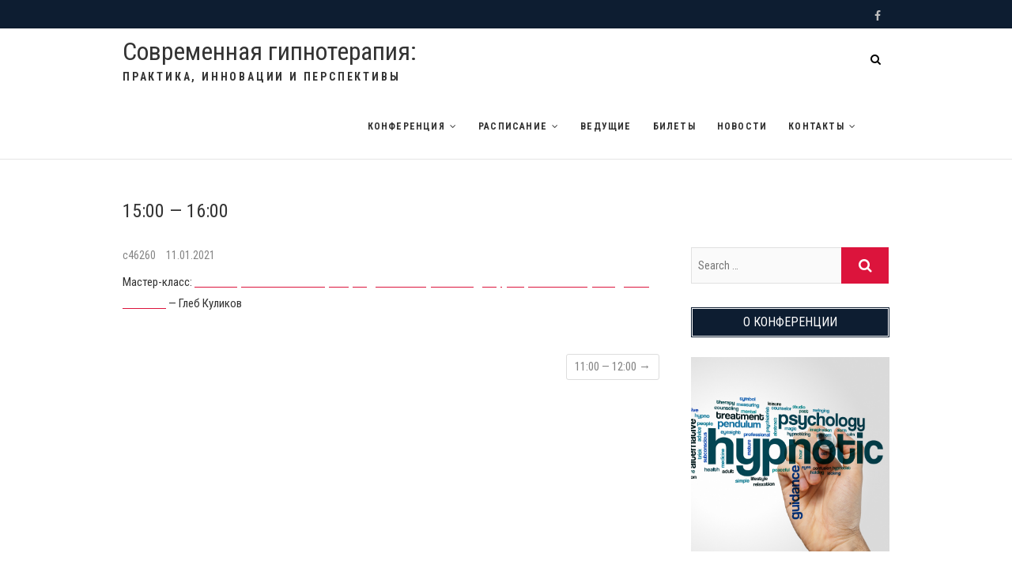

--- FILE ---
content_type: text/html; charset=UTF-8
request_url: http://ginzburgconf.ru/day-1/1500-1600-3/
body_size: 6768
content:
<!DOCTYPE html>
<html lang="ru-RU">
<head>
<meta charset="UTF-8" />
<link rel="profile" href="http://gmpg.org/xfn/11" />
<link rel="pingback" href="http://ginzburgconf.ru/xmlrpc.php" />
<title>15:00 &#8212; 16:00 &#8212; Современная гипнотерапия: </title>
<link rel='dns-prefetch' href='//fonts.googleapis.com' />
<link rel='dns-prefetch' href='//s.w.org' />
<link rel="alternate" type="application/rss+xml" title="Современная гипнотерапия:  &raquo; Лента" href="http://ginzburgconf.ru/feed/" />
<link rel="alternate" type="application/rss+xml" title="Современная гипнотерапия:  &raquo; Лента комментариев" href="http://ginzburgconf.ru/comments/feed/" />
		<script type="text/javascript">
			window._wpemojiSettings = {"baseUrl":"https:\/\/s.w.org\/images\/core\/emoji\/13.0.1\/72x72\/","ext":".png","svgUrl":"https:\/\/s.w.org\/images\/core\/emoji\/13.0.1\/svg\/","svgExt":".svg","source":{"concatemoji":"http:\/\/ginzburgconf.ru\/wp-includes\/js\/wp-emoji-release.min.js?ver=5.6.16"}};
			!function(e,a,t){var n,r,o,i=a.createElement("canvas"),p=i.getContext&&i.getContext("2d");function s(e,t){var a=String.fromCharCode;p.clearRect(0,0,i.width,i.height),p.fillText(a.apply(this,e),0,0);e=i.toDataURL();return p.clearRect(0,0,i.width,i.height),p.fillText(a.apply(this,t),0,0),e===i.toDataURL()}function c(e){var t=a.createElement("script");t.src=e,t.defer=t.type="text/javascript",a.getElementsByTagName("head")[0].appendChild(t)}for(o=Array("flag","emoji"),t.supports={everything:!0,everythingExceptFlag:!0},r=0;r<o.length;r++)t.supports[o[r]]=function(e){if(!p||!p.fillText)return!1;switch(p.textBaseline="top",p.font="600 32px Arial",e){case"flag":return s([127987,65039,8205,9895,65039],[127987,65039,8203,9895,65039])?!1:!s([55356,56826,55356,56819],[55356,56826,8203,55356,56819])&&!s([55356,57332,56128,56423,56128,56418,56128,56421,56128,56430,56128,56423,56128,56447],[55356,57332,8203,56128,56423,8203,56128,56418,8203,56128,56421,8203,56128,56430,8203,56128,56423,8203,56128,56447]);case"emoji":return!s([55357,56424,8205,55356,57212],[55357,56424,8203,55356,57212])}return!1}(o[r]),t.supports.everything=t.supports.everything&&t.supports[o[r]],"flag"!==o[r]&&(t.supports.everythingExceptFlag=t.supports.everythingExceptFlag&&t.supports[o[r]]);t.supports.everythingExceptFlag=t.supports.everythingExceptFlag&&!t.supports.flag,t.DOMReady=!1,t.readyCallback=function(){t.DOMReady=!0},t.supports.everything||(n=function(){t.readyCallback()},a.addEventListener?(a.addEventListener("DOMContentLoaded",n,!1),e.addEventListener("load",n,!1)):(e.attachEvent("onload",n),a.attachEvent("onreadystatechange",function(){"complete"===a.readyState&&t.readyCallback()})),(n=t.source||{}).concatemoji?c(n.concatemoji):n.wpemoji&&n.twemoji&&(c(n.twemoji),c(n.wpemoji)))}(window,document,window._wpemojiSettings);
		</script>
		<style type="text/css">
img.wp-smiley,
img.emoji {
	display: inline !important;
	border: none !important;
	box-shadow: none !important;
	height: 1em !important;
	width: 1em !important;
	margin: 0 .07em !important;
	vertical-align: -0.1em !important;
	background: none !important;
	padding: 0 !important;
}
</style>
	<link rel='stylesheet' id='wp-block-library-css'  href='http://ginzburgconf.ru/wp-includes/css/dist/block-library/style.min.css?ver=5.6.16' type='text/css' media='all' />
<link rel='stylesheet' id='contact-form-7-css'  href='http://ginzburgconf.ru/wp-content/plugins/contact-form-7/includes/css/styles.css?ver=5.3.2' type='text/css' media='all' />
<link rel='stylesheet' id='event-style-css'  href='http://ginzburgconf.ru/wp-content/themes/event/style.css?ver=5.6.16' type='text/css' media='all' />
<link rel='stylesheet' id='font-awesome-css'  href='http://ginzburgconf.ru/wp-content/themes/event/assets/font-awesome/css/font-awesome.min.css?ver=5.6.16' type='text/css' media='all' />
<link rel='stylesheet' id='event-responsive-css'  href='http://ginzburgconf.ru/wp-content/themes/event/css/responsive.css?ver=5.6.16' type='text/css' media='all' />
<link rel='stylesheet' id='event_google_fonts-css'  href='//fonts.googleapis.com/css?family=Roboto+Condensed%3A400%2C400italic%2C700%2C300&#038;ver=5.6.16' type='text/css' media='all' />
<script type='text/javascript' src='http://ginzburgconf.ru/wp-includes/js/jquery/jquery.min.js?ver=3.5.1' id='jquery-core-js'></script>
<script type='text/javascript' src='http://ginzburgconf.ru/wp-includes/js/jquery/jquery-migrate.min.js?ver=3.3.2' id='jquery-migrate-js'></script>
<script type='text/javascript' src='http://ginzburgconf.ru/wp-content/themes/event/js/jquery.flexslider.js?ver=5.6.16' id='jquery-flexslider-js'></script>
<script type='text/javascript' id='event-slider-js-extra'>
/* <![CDATA[ */
var event_slider_value = {"event_animation_effect":"fade","event_slideshowSpeed":"5000","event_animationSpeed":"700","event_direction":"horizontal"};
/* ]]> */
</script>
<script type='text/javascript' src='http://ginzburgconf.ru/wp-content/themes/event/js/event-flexslider-setting.js?ver=5.6.16' id='event-slider-js'></script>
<!--[if lt IE 9]>
<script type='text/javascript' src='http://ginzburgconf.ru/wp-content/themes/event/js/html5.js?ver=3.7.3' id='html5-js'></script>
<![endif]-->
<link rel="https://api.w.org/" href="http://ginzburgconf.ru/wp-json/" /><link rel="alternate" type="application/json" href="http://ginzburgconf.ru/wp-json/wp/v2/posts/1405" /><link rel="EditURI" type="application/rsd+xml" title="RSD" href="http://ginzburgconf.ru/xmlrpc.php?rsd" />
<link rel="wlwmanifest" type="application/wlwmanifest+xml" href="http://ginzburgconf.ru/wp-includes/wlwmanifest.xml" /> 
<meta name="generator" content="WordPress 5.6.16" />
<link rel="canonical" href="http://ginzburgconf.ru/day-1/1500-1600-3/" />
<link rel='shortlink' href='http://ginzburgconf.ru/?p=1405' />
<link rel="alternate" type="application/json+oembed" href="http://ginzburgconf.ru/wp-json/oembed/1.0/embed?url=http%3A%2F%2Fginzburgconf.ru%2Fday-1%2F1500-1600-3%2F" />
<link rel="alternate" type="text/xml+oembed" href="http://ginzburgconf.ru/wp-json/oembed/1.0/embed?url=http%3A%2F%2Fginzburgconf.ru%2Fday-1%2F1500-1600-3%2F&#038;format=xml" />
<meta name="yandex-verification" content="a4118bb24097fead" />	<meta name="viewport" content="width=device-width" />
			<style type="text/css" id="wp-custom-css">
			#site-title {
	font-size: 32px;
}
#site-description {
	font-size: 14px;
}
.two-blocks{
	display: flex;
  justify-content: space-between;
  vertical-align: top;
  align-content: start;
  align-items: start;
  padding: 10px 0 30px;
}
.fisrt-blocks{
	width:30%;
}
.second-blocks{
	width:70%;
	padding-left: 50px;
}
.second-blocks .new-event-title{
	font-size: 26px;
	text-shadow: 0 0 1px #000;
}
p.event-description {
	font-size: 21px;
  text-shadow: 0 0 2px #000;
}

/**/
.our-feature-box .feature-icon {
	padding: 22px;
}
.our-feature-box .feature-icon, .our-feature-box .feature-icon img {
	width: 46px;
	height: 46px;
}

ul.default-wp-page.clearfix li.previous a {
	display: none;
}
		</style>
		</head>
<body class="post-template-default single single-post postid-1405 single-format-standard wp-embed-responsive">
	<div id="page" class="site">
	<a class="skip-link screen-reader-text" href="#content">Skip to content</a>
<!-- Masthead ============================================= -->
<header id="masthead" class="site-header" role="banner">
		<div class="top-header">
			<div class="container clearfix">
				<!-- Contact Us ============================================= --><aside id="event_contact_widgets-1" class="widget widget_contact"></aside><!-- end .widget_contact --><div class="header-social-block">	<div class="social-links clearfix">
	<ul><li id="menu-item-5" class="menu-item menu-item-type-custom menu-item-object-custom menu-item-5"><a href="https://www.facebook.com/ginzburgconf"><span class="screen-reader-text">Facebook</span></a></li>
</ul>	</div><!-- end .social-links -->
	</div><!-- end .header-social-block -->			</div> <!-- end .container -->
		</div> <!-- end .top-header -->
				<!-- Main Header============================================= -->
				<div id="sticky-header" class="clearfix">
					<div class="container clearfix">
					<div id="site-branding"> <h2 id="site-title"> 			<a href="http://ginzburgconf.ru/" title="Современная гипнотерапия: " rel="home"> Современная гипнотерапия:  </a>
			 </h2> <!-- end .site-title --> 				<div id="site-description"> практика, инновации и перспективы </div> <!-- end #site-description -->
			</div>	
						<!-- Main Nav ============================================= -->
																		<nav id="site-navigation" class="main-navigation clearfix">
							<button class="menu-toggle" type="button" aria-controls="primary-menu" aria-expanded="false">
								<span class="line-one"></span>
								<span class="line-two"></span>
								<span class="line-three"></span>
							</button><!-- end .menu-toggle -->
							<ul id="primary-menu" class="menu nav-menu"><li id="menu-item-616" class="menu-item menu-item-type-custom menu-item-object-custom menu-item-has-children menu-item-616"><a href="#">Конференция</a>
<ul class="sub-menu">
	<li id="menu-item-615" class="menu-item menu-item-type-post_type menu-item-object-post menu-item-615"><a href="http://ginzburgconf.ru/ginzburg/mikhail-romanovich/">Михаил Романович Гинзбург</a></li>
	<li id="menu-item-613" class="menu-item menu-item-type-post_type menu-item-object-page menu-item-613"><a href="http://ginzburgconf.ru/about/">Миссия конференции</a></li>
	<li id="menu-item-408" class="menu-item menu-item-type-post_type menu-item-object-page menu-item-408"><a href="http://ginzburgconf.ru/%d0%be%d1%80%d0%b3%d0%b0%d0%bd%d0%b8%d0%b7%d0%b0%d1%86%d0%b8%d0%be%d0%bd%d0%bd%d1%8b%d0%b5-%d1%81%d1%82%d1%80%d1%83%d0%ba%d1%82%d1%83%d1%80%d1%8b-%d0%ba%d0%be%d0%bd%d1%84%d0%b5%d1%80%d0%b5%d0%bd%d1%86/">Организационные структуры конференции</a></li>
	<li id="menu-item-528" class="menu-item menu-item-type-post_type menu-item-object-page menu-item-528"><a href="http://ginzburgconf.ru/rules/">Правила конференции</a></li>
	<li id="menu-item-619" class="menu-item menu-item-type-post_type menu-item-object-page menu-item-619"><a href="http://ginzburgconf.ru/zoom/">Правила работы в Zoom</a></li>
</ul>
</li>
<li id="menu-item-390" class="menu-item menu-item-type-post_type menu-item-object-page menu-item-has-children menu-item-390"><a href="http://ginzburgconf.ru/schedule/">Расписание</a>
<ul class="sub-menu">
	<li id="menu-item-404" class="menu-item menu-item-type-custom menu-item-object-custom menu-item-404"><a href="http://ginzburgconf.ru/doklad/">Доклады</a></li>
	<li id="menu-item-405" class="menu-item menu-item-type-custom menu-item-object-custom menu-item-405"><a href="http://ginzburgconf.ru/master-class/">Мастер-классы</a></li>
</ul>
</li>
<li id="menu-item-396" class="menu-item menu-item-type-post_type menu-item-object-page menu-item-396"><a href="http://ginzburgconf.ru/our-speaker/">Ведущие</a></li>
<li id="menu-item-263" class="menu-item menu-item-type-post_type menu-item-object-page menu-item-263"><a href="http://ginzburgconf.ru/tickets/">Билеты</a></li>
<li id="menu-item-541" class="menu-item menu-item-type-taxonomy menu-item-object-category menu-item-541"><a href="http://ginzburgconf.ru/category/news/">Новости</a></li>
<li id="menu-item-533" class="menu-item menu-item-type-post_type menu-item-object-page menu-item-has-children menu-item-533"><a href="http://ginzburgconf.ru/contact-us/">Контакты</a>
<ul class="sub-menu">
	<li id="menu-item-397" class="menu-item menu-item-type-post_type menu-item-object-page menu-item-397"><a href="http://ginzburgconf.ru/volunteer/">Регистрация волонтеров</a></li>
	<li id="menu-item-623" class="menu-item menu-item-type-post_type menu-item-object-page menu-item-623"><a href="http://ginzburgconf.ru/%d1%80%d0%b5%d0%b3%d0%b8%d1%81%d1%82%d1%80%d0%b0%d1%86%d0%b8%d1%8f-%d1%81%d0%bf%d0%b8%d0%ba%d0%b5%d1%80%d0%be%d0%b2/">Регистрация спикеров</a></li>
	<li id="menu-item-627" class="menu-item menu-item-type-post_type menu-item-object-page menu-item-627"><a href="http://ginzburgconf.ru/%d0%bf%d0%be%d0%b4%d0%b5%d0%bb%d0%b8%d1%82%d1%8c%d1%81%d1%8f-%d0%b2%d0%be%d1%81%d0%bf%d0%be%d0%bc%d0%b8%d0%bd%d0%b0%d0%bd%d0%b8%d0%b5%d0%bc-%d0%be-%d0%b3%d0%b8%d0%bd%d0%b7%d0%b1%d1%83%d1%80%d0%b3/">Поделиться воспоминанием о Гинзбурге</a></li>
</ul>
</li>
</ul>						</nav> <!-- end #site-navigation -->
													<button id="search-toggle" class="header-search" type="button"></button>
							<div id="search-box" class="clearfix">
								<form class="search-form" action="http://ginzburgconf.ru/" method="get">
		<input type="search" name="s" class="search-field" placeholder="Search &hellip;" autocomplete="off">
	<button type="submit" class="search-submit"><i class="fa fa-search"></i></button>
	</form> <!-- end .search-form -->							</div>  <!-- end #search-box -->
											</div> <!-- end .container -->
				</div> <!-- end #sticky-header -->
				</header> <!-- end #masthead -->
<!-- Main Page Start ============================================= -->
<div id="content">
	<div class="container clearfix">
			<div class="page-header">
					<h1 class="page-title">15:00 &#8212; 16:00</h1>
					<!-- .page-title -->
						<!-- .breadcrumb -->
		</div>
		<!-- .page-header -->

<div id="primary">
	<main id="main" role="main" class="clearfix">
				<article id="post-1405" class="post-1405 post type-post status-publish format-standard hentry category-day-1">
				<header class="entry-header">
										<div class="entry-meta">
												<span class="author vcard"><a href="http://ginzburgconf.ru/author/c46260/" title="c46260">
						c46260 </a></span> <span class="posted-on"><a title="16:01" href="http://ginzburgconf.ru/day-1/1500-1600-3/">
						11.01.2021 </a></span>
											</div> <!-- end .entry-meta -->
									</header> <!-- end .entry-header -->
						<div class="entry-content clearfix">
			
<p>Мастер-класс: <a href="http://ginzburgconf.ru/master-class/%d0%b3%d0%b8%d0%bf%d0%bd%d0%be%d1%82%d0%b5%d1%80%d0%b0%d0%bf%d0%b8%d1%8f-%d0%b1%d0%b5%d1%81%d1%81%d0%be%d0%bd%d0%bd%d0%b8%d1%86%d1%8b-%d0%bf%d1%80%d0%b5%d0%be%d0%b4%d0%be%d0%bb%d0%b5%d0%bd%d0%b8/" data-type="post" data-id="1359"><strong><span class="has-inline-color has-white-color">Гипнотерапия бессонницы: преодоление глубинных дисфункциональных убеждений клиента</span></strong></a> &#8212; Глеб Куликов</p>
		</div> <!-- .entry-content -->
						<ul class="default-wp-page clearfix">
					<li class="previous"> <a href="http://ginzburgconf.ru/day-2/1400-1430/" rel="prev"><span class="meta-nav">&larr;</span> 14:00 &#8212; 14:30</a> </li>
					<li class="next"> <a href="http://ginzburgconf.ru/day-2/1040-2/" rel="next">11:00 &#8212; 12:00 <span class="meta-nav">&rarr;</span></a> </li>
				</ul>
					
<div id="comments" class="comments-area">
			</div> <!-- .comments-area -->			</article>
		</section> <!-- .post -->
		</main> <!-- #main -->
	</div> <!-- #primary -->

<aside id="secondary">
    <aside id="search-2" class="widget widget_search"><form class="search-form" action="http://ginzburgconf.ru/" method="get">
		<input type="search" name="s" class="search-field" placeholder="Search &hellip;" autocomplete="off">
	<button type="submit" class="search-submit"><i class="fa fa-search"></i></button>
	</form> <!-- end .search-form --></aside><aside id="text-2" class="widget widget_text"><h2 class="widget-title">О конференции</h2>			<div class="textwidget"><div><p><img alt="About Us" src="http://ginzburgconf.ru/wp-content/uploads/2021/02/photo.jpg"></p>
<p>Цель конференции  «Современная гипнотерапия: практика, инновации и перспективы» - создать традицию мероприятий, посвященных развитию современного гипноза и гипнотерапии. </p></div>
		</aside><aside id="nav_menu-4" class="widget widget_nav_menu"><h2 class="widget-title">Расписание</h2><div class="menu-%d0%b1%d0%be%d0%ba%d0%be%d0%b2%d0%be%d0%b5-container"><ul id="menu-%d0%b1%d0%be%d0%ba%d0%be%d0%b2%d0%be%d0%b5" class="menu"><li id="menu-item-1950" class="menu-item menu-item-type-post_type menu-item-object-page menu-item-1950"><a href="http://ginzburgconf.ru/front-page-features/section-1/">Секция 1</a></li>
<li id="menu-item-1951" class="menu-item menu-item-type-post_type menu-item-object-page menu-item-1951"><a href="http://ginzburgconf.ru/front-page-features/section-2/">Секция 2</a></li>
<li id="menu-item-1952" class="menu-item menu-item-type-post_type menu-item-object-page menu-item-1952"><a href="http://ginzburgconf.ru/front-page-features/section-3/">Секция 3</a></li>
<li id="menu-item-1953" class="menu-item menu-item-type-post_type menu-item-object-page menu-item-1953"><a href="http://ginzburgconf.ru/front-page-features/section-4/">Секция 4</a></li>
<li id="menu-item-1954" class="menu-item menu-item-type-post_type menu-item-object-page menu-item-1954"><a href="http://ginzburgconf.ru/front-page-features/section-5/">Секция 5</a></li>
<li id="menu-item-1955" class="menu-item menu-item-type-post_type menu-item-object-page menu-item-1955"><a href="http://ginzburgconf.ru/front-page-features/section-6/">Секция 6</a></li>
<li id="menu-item-1956" class="menu-item menu-item-type-post_type menu-item-object-page menu-item-1956"><a href="http://ginzburgconf.ru/front-page-features/section-7/">Секция 7</a></li>
<li id="menu-item-1957" class="menu-item menu-item-type-post_type menu-item-object-page menu-item-1957"><a href="http://ginzburgconf.ru/front-page-features/section-8/">Секция 8</a></li>
<li id="menu-item-1958" class="menu-item menu-item-type-post_type menu-item-object-page menu-item-1958"><a href="http://ginzburgconf.ru/front-page-features/section-9/">Секция 9</a></li>
<li id="menu-item-1959" class="menu-item menu-item-type-post_type menu-item-object-page menu-item-1959"><a href="http://ginzburgconf.ru/front-page-features/section-10/">Секция 10</a></li>
<li id="menu-item-1960" class="menu-item menu-item-type-post_type menu-item-object-page menu-item-1960"><a href="http://ginzburgconf.ru/front-page-features/section-11/">Секция 11</a></li>
</ul></div></aside></aside> <!-- #secondary -->
	</div> <!-- end .container -->
</div> <!-- end #content -->
<!-- Footer Start ============================================= -->
<footer id="colophon"  role="contentinfo" class="site-footer clearfix">
	<div class="widget-wrap">
		<div class="container">
			<div class="widget-area clearfix">
			<div class="column-4"><aside id="text-5" class="widget widget_text"><h3 class="widget-title">О конференции</h3>			<div class="textwidget"><p>Цель конференции  «Современная гипнотерапия: практика, инновации и перспективы» - создать традицию мероприятий, посвященных развитию современного гипноза и гипнотерапии.</p></div>
		</aside></div><!-- end .column4  --><div class="column-4">
		<aside id="recent-posts-5" class="widget widget_recent_entries">
		<h3 class="widget-title">Новости и мастер-классы</h3>
		<ul>
											<li>
					<a href="http://ginzburgconf.ru/news/%d0%bc%d0%b0%d1%81%d1%82%d0%b5%d1%80-%d0%ba%d0%bb%d0%b0%d1%81%d1%81-%d0%b8%d0%bd%d0%bd%d1%8b-%d1%81%d0%b8%d0%bb%d0%b5%d0%bd%d0%be%d0%ba-%d0%bf%d0%be-%d0%bc%d1%83%d0%b7%d1%8b%d0%ba%d0%b0%d0%bb%d1%8c/">Мастер-класс Инны Силенок по музыкальной импровизации</a>
									</li>
											<li>
					<a href="http://ginzburgconf.ru/master-class/agur-workshop-2/">Эриксонианский гипноз в сопровождениии умирающего пациента</a>
									</li>
											<li>
					<a href="http://ginzburgconf.ru/master-class/agur-workshop/">Работа с симптомом в пространстве эриксонианской гипнотерапии</a>
									</li>
											<li>
					<a href="http://ginzburgconf.ru/master-class/appelt-workshop/">Особые возможности, возникающие при совместном использовании метода Холистической гипнотерапии судьбы и коммуникативной рамки астрологии в психологическом консультировании</a>
									</li>
					</ul>

		</aside></div><!--end .column4  --><div class="column-4"><aside id="nav_menu-3" class="widget widget_nav_menu"><h3 class="widget-title">Секции</h3><div class="menu-%d1%84%d1%83%d1%82%d0%b5%d1%80-3-container"><ul id="menu-%d1%84%d1%83%d1%82%d0%b5%d1%80-3" class="menu"><li id="menu-item-628" class="menu-item menu-item-type-post_type menu-item-object-page menu-item-628"><a href="http://ginzburgconf.ru/front-page-features/section-1/">Секция 1</a></li>
<li id="menu-item-629" class="menu-item menu-item-type-post_type menu-item-object-page menu-item-629"><a href="http://ginzburgconf.ru/front-page-features/section-2/">Секция 2</a></li>
<li id="menu-item-630" class="menu-item menu-item-type-post_type menu-item-object-page menu-item-630"><a href="http://ginzburgconf.ru/front-page-features/section-3/">Секция 3</a></li>
<li id="menu-item-715" class="menu-item menu-item-type-post_type menu-item-object-page menu-item-715"><a href="http://ginzburgconf.ru/front-page-features/section-4/">Секция 4</a></li>
<li id="menu-item-1442" class="menu-item menu-item-type-post_type menu-item-object-page menu-item-1442"><a href="http://ginzburgconf.ru/front-page-features/section-5/">Секция 5</a></li>
<li id="menu-item-1443" class="menu-item menu-item-type-post_type menu-item-object-page menu-item-1443"><a href="http://ginzburgconf.ru/front-page-features/section-6/">Секция 6</a></li>
<li id="menu-item-1513" class="menu-item menu-item-type-post_type menu-item-object-page menu-item-1513"><a href="http://ginzburgconf.ru/front-page-features/section-7/">Секция 7</a></li>
<li id="menu-item-1877" class="menu-item menu-item-type-post_type menu-item-object-page menu-item-1877"><a href="http://ginzburgconf.ru/front-page-features/section-8/">Секция 8</a></li>
<li id="menu-item-1878" class="menu-item menu-item-type-post_type menu-item-object-page menu-item-1878"><a href="http://ginzburgconf.ru/front-page-features/section-9/">Секция 9</a></li>
<li id="menu-item-1879" class="menu-item menu-item-type-post_type menu-item-object-page menu-item-1879"><a href="http://ginzburgconf.ru/front-page-features/section-10/">Секция 10</a></li>
<li id="menu-item-2022" class="menu-item menu-item-type-post_type menu-item-object-page menu-item-2022"><a href="http://ginzburgconf.ru/front-page-features/section-11/">Секция 11</a></li>
</ul></div></aside></div><!--end .column4  --><div class="column-4"><!-- Contact Us ============================================= --><aside id="event_contact_widgets-3" class="widget widget_contact">		<h3 class="widget-title">Координатор по работе с ведущими</h3> <!-- end .widget-title -->
				<ul>
						<li><a href="tel:89670254650" title="8-967-025-46-50 (Ксения Жаркова)"><i class="fa fa-phone-square"></i> 8-967-025-46-50 (Ксения Жаркова)</a></li>
						<li><a href="mailto:himalayini@gmail.com" title="himalayini@gmail.com"><i class="fa fa-envelope-o"> </i> himalayini@gmail.com</a></li>
					</ul>
	</aside><!-- end .widget_contact --><!-- Contact Us ============================================= --><aside id="event_contact_widgets-5" class="widget widget_contact">		<h3 class="widget-title">Координатор по работе с участниками</h3> <!-- end .widget-title -->
				<ul>
						<li><a href="tel:89163275228" title="8-916-327-52-28 (Юлия Евдокимова)"><i class="fa fa-phone-square"></i> 8-916-327-52-28 (Юлия Евдокимова)</a></li>
						<li><a href="mailto:yulia.evdokimova@list.ru" title="yulia.evdokimova@list.ru"><i class="fa fa-envelope-o"> </i> yulia.evdokimova@list.ru</a></li>
					</ul>
	</aside><!-- end .widget_contact --></div><!--end .column4-->			</div> <!-- end .widget-area -->
		</div> <!-- end .container -->
	</div> <!-- end .widget-wrap -->
	<div class="site-info" style="background-image:url('http://demo.themefreesia.com/event/wp-content/uploads/sites/13/2016/08/footer.jpg');" >
	<div class="container">
		<div class="social-links clearfix">
	<ul><li class="menu-item menu-item-type-custom menu-item-object-custom menu-item-5"><a href="https://www.facebook.com/ginzburgconf"><span class="screen-reader-text">Facebook</span></a></li>
</ul>	</div><!-- end .social-links -->
	<div class="copyright">					&copy; 2026			<a title="Современная гипнотерапия: " target="_blank" href="http://ginzburgconf.ru/">Современная гипнотерапия: </a> | 
						Designed by: <a title="Theme Freesia" target="_blank" href="https://themefreesia.com">Theme Freesia</a> | 
						Powered by: <a title="WordPress" target="_blank" href="https://wordpress.org">WordPress</a>
					</div>
					<div style="clear:both;"></div>
		</div> <!-- end .container -->
	</div> <!-- end .site-info -->
		<button class="go-to-top" type="button">
		<span class="icon-bg"></span>
		<span class="back-to-top-text">Top</span>
		<i class="fa fa-angle-up back-to-top-icon"></i>
	</button>
	</footer> <!-- end #colophon -->
</div><!-- end #page -->
<script type='text/javascript' id='contact-form-7-js-extra'>
/* <![CDATA[ */
var wpcf7 = {"apiSettings":{"root":"http:\/\/ginzburgconf.ru\/wp-json\/contact-form-7\/v1","namespace":"contact-form-7\/v1"},"cached":"1"};
/* ]]> */
</script>
<script type='text/javascript' src='http://ginzburgconf.ru/wp-content/plugins/contact-form-7/includes/js/scripts.js?ver=5.3.2' id='contact-form-7-js'></script>
<script type='text/javascript' src='http://ginzburgconf.ru/wp-content/themes/event/js/event-main.js?ver=5.6.16' id='event-main-js'></script>
<script type='text/javascript' src='http://ginzburgconf.ru/wp-content/themes/event/assets/sticky/jquery.sticky.min.js?ver=5.6.16' id='jquery-sticky-js'></script>
<script type='text/javascript' src='http://ginzburgconf.ru/wp-content/themes/event/assets/sticky/sticky-settings.js?ver=5.6.16' id='event-sticky-settings-js'></script>
<script type='text/javascript' src='http://ginzburgconf.ru/wp-content/themes/event/js/navigation.js?ver=5.6.16' id='event-navigation-js'></script>
<script type='text/javascript' src='http://ginzburgconf.ru/wp-content/themes/event/js/skip-link-focus-fix.js?ver=5.6.16' id='event-skip-link-focus-fix-js'></script>
<script type='text/javascript' src='http://ginzburgconf.ru/wp-includes/js/wp-embed.min.js?ver=5.6.16' id='wp-embed-js'></script>
</body>
</html>

--- FILE ---
content_type: text/css
request_url: http://ginzburgconf.ru/wp-content/themes/event/style.css?ver=5.6.16
body_size: 14971
content:
/*
Theme Name:Event
Theme URI: https://themefreesia.com/themes/event
Author: Theme Freesia
Author URI: https://themefreesia.com
Description: Event is Ultra Responsive, multipurpose, retina-ready and SEO optimized multifunction Event Conference, Business and Blog WordPress theme. It is designed for Event but this is competent for every kind of site which is designed and developed by Theme Freesia. This theme supports popular plugins like Breadcrumb NavXT, WP-PageNavi, Contact Form 7, Jetpack by WordPress.com, Polylang, bbPress, wooCommerce and many more. It is also translation ready and easily customizable with lots of options using Customizer. It consists contact us template, gallery template, widgets and sidebar. Get free support at https://tickets.themefreesia.com/ and View demo site at https://demo.themefreesia.com/event.
Version: 1.1.8
Requires at least: 5.0
Requires PHP: 5.6
Tested up to: 5.6
Text Domain: event
License: GNU General Public License version 3.0
License URI: http://www.gnu.org/licenses/gpl-3.0.html

Tags: threaded-comments, right-sidebar, four-columns, custom-colors, custom-background, custom-header, custom-menu, editor-style, sticky-post, theme-options, translation-ready, post-formats, custom-logo, e-commerce, news, portfolio

All files, unless otherwise stated, are released under the GNU General Public License
version 3.0 (http://www.gnu.org/licenses/gpl-3.0.html)
==================================================
*/

/* 1.0 Browser Reset
================================================== */
html {
	overflow-y: scroll;
	-webkit-text-size-adjust: 100%;
	-ms-text-size-adjust: 100%;
	-webkit-font-smoothing: antialiased;
  	-moz-osx-font-smoothing: grayscale;
  	text-rendering: optimizelegibility;
}

html, body, div, span, applet, object, iframe,
h1, h2, h3, h4, h5, h6, p, blockquote, pre,
a, abbr, acronym, address, big, cite, code,
del, dfn, em, font, ins, kbd, q, s, samp,
small, strike, strong, sub, sup, tt, var,
dl, dt, dd, ol, ul, li,
fieldset, form, label, legend,
table, caption, tbody, tfoot, thead, tr, th, td {
	border: 0;
	font-family: inherit;
	font-size: 100%;
	font-style: inherit;
	font-weight: inherit;
	margin: 0;
	outline: 0;
	padding: 0;
	vertical-align: baseline;
}

*,
*:before,
*:after { /* box layout to all elements */
	-webkit-box-sizing: border-box;
	-moz-box-sizing: border-box;
	box-sizing: border-box;
}

body {
	background-color: #fff;
}

.fixed {
  position:	fixed;
  top: 0;
  left:	0;
  width: 100%;
}

article,
aside,
details,
figcaption,
figure,
footer,
header,
main,
nav,
section {
	display: block;
}

ol, ul {
	list-style: none;
	margin: 0;
}

ul li a,
ol li a {
	color: #545454;
}

ul li a:hover,
ol li a:hover {
	color: #dc143c;
}

ul ul,
ol ol,
ul ol,
ol ul {
	margin-bottom: 0;
}

table, 
th, 
td {
	border: 1px solid rgba(0, 0, 0, 0.1);
}

table {
	border-collapse: separate;
	border-spacing: 0;
	border-width: 1px 0 0 1px;
	margin-bottom: 20px;
	width: 100%;
}

caption, 
th {
	font-weight: 400;
	text-align: left;
}

th {
	text-transform: uppercase;
	color: #333;
}

td, th {
	padding: 8px;
	border-width: 0 1px 1px 0;
}

a img {
	border: 0 none;
}

embed,
iframe,
object {
	max-width: 100%;
}

/* Other fixes*/
*,*:before,
*:after {
	-webkit-box-sizing: border-box;
    -moz-box-sizing: border-box;
    -ms-box-sizing: border-box;
    box-sizing: border-box;
}

/* Webkit */
::selection {
	background: #dc143c;
	color: #fff;
}

/* Gecko/Mozilla */
::-moz-selection {
	background: #dc143c;
	color: #fff;
}

/* 2.0 Typography
================================================== */
body,
button,
input,
select,
textarea {
	color: #333;
	font: 400 15px/1.8 "Roboto Condensed", sans-serif;
	word-wrap: break-word;
	overflow-x: hidden;
}

/* ----- #Headings  ----- */
h1, 
h2, 
h3, 
h4, 
h5, 
h6 {
	color: #333;
	font-family: "Roboto Condensed", sans-serif;
	font-weight: 400;
	margin-top:0;
	margin-bottom: 15px;
}

h1 a, 
h2 a, 
h3 a, 
h4 a, 
h5 a, 
h6 a { 
	font-weight: inherit;
}

h1 {
	font-size: 30px;
	line-height: 1.233;
}

h2 {
	font-size: 26px;
	line-height: 1.269;
}

h3 {
	font-size: 24px;
	line-height: 1.292;
}

h4 {
	font-size: 22px;
	line-height: 1.318;
}

h5 {
	font-size: 20px;
	line-height: 1.350;
}

h6 {
	font-size: 18px;
	line-height: 1.389;
}

.highlight { 
	font-weight: 500;
}

/* ----- #Text Elements  ----- */
p {
	padding: 0;
	margin: 0 0 20px 0;
}

b, 
strong { 
	font-weight: 700; 
}

dfn, 
cite, 
em, 
i {
	font-style: italic;
}

/* -----  #Blockquote shortcode start styles  ----- */
blockquote:before {
	color: rgba(0, 0, 0, 0.2);
	content: '\f10d';
	float: left;
	font-family: "FontAwesome";
	font-size: 30px;
	font-style: normal;
	line-height: 0.800;
	padding-right: 10px;
}

blockquote {
	border-radius: 5px;
	color: #333;
	font-family: "Roboto Condensed", sans-serif;
	font-size: 16px;
	font-style: italic;
	-webkit-hyphens: none;
	-moz-hyphens: none;
	-ms-hyphens: none;
	hyphens: none;
	letter-spacing: 0.5px;
	line-height: 1.75;
	margin-bottom: 40px;
	padding: 20px 20px 0;
	position: relative;
	quotes: none;
}

blockquote cite {
	display: block;
	font-size: 15px;
	font-style: normal;
	text-align: right;
}

blockquote em,
blockquote i,
blockquote cite {
	font-style: normal;
}

address {
	display: block;
	margin: 0 0 1.6em;
}

pre:before {
	border: 1px solid rgba(255, 255, 255, 0.3);
	bottom: 6px;
	content: "";
	display: block;
	left: 9px;
	position: absolute;
	right: 9px;
	top: 6px;
	z-index: -1;
}

pre:after {
	border: 1px solid rgba(255, 255, 255, 0.3);
	bottom: 9px;
	content: "";
	display: block;
	left: 6px;
	position: absolute;
	right: 6px;
	top: 9px;
	z-index: -1;
}

pre {
	background-color: #333;
	clear: both;
	color: #ddd;
	font-family: "Courier 10 Pitch", Courier, monospace;
	font-size: 14px;
	line-height: 1.500;
	margin-bottom: 20px;
	overflow: auto;
	padding: 30px;
	position: relative;
	white-space: pre;
	z-index: 1;
}

code, 
kbd, 
tt, 
var {
	font: 14px Monaco, Consolas, "Andale Mono", "DejaVu Sans Mono", monospace;
	line-height: 1.500;
}

abbr,
acronym,
dfn {
	border-bottom: 1px dotted #666;
	cursor: help;
}

mark, 
ins {
	background: #fff9c0;
	text-decoration: none;
	margin-bottom: 20px;
}

sup,
sub {
	font-size: 75%;
	height: 0;
	line-height: 1;
	position: relative;
	vertical-align: baseline;
}

sup {
	bottom: 1ex;
}

sub {
	top: .5ex;
}

.hidden {  display: none !important }

/* 3.0 Links
================================================== */
a {
	color: #dc143c;
	text-decoration: none;
	cursor:pointer;
}

a:focus,
a:active,
a:hover {
	text-decoration: none;
}

a:focus {
	outline: thin dotted;
	outline-offset: -3px;
}

/* 4.0 Body Structure
================================================== */
#page {
	width: 100%;
	background-color: #fff;
}

.container {
	margin: 0 auto;
	max-width: 1170px;
	padding: 0;
	position: relative;
}

.container_container {
	max-width: 978px;
	margin: 0 auto;
}

#primary .container {
	max-width: 100%;
}

.elementor-template-full-width #content > .container,
.elementor-page #content > .container {
	width: 100%;
	max-width: 100%;
}

/* --------------------------------------------
	Column
-------------------------------------------- */

.column {
	margin: 0 -20px;
}

.one-column,
.two-column,
.three-column,
.four-column {
	float: left;
	padding: 0 20px 40px;
}

.one-column,
#primary .two-column {
	width:100%;
}

.two-column,
.two-column-full-width,
#primary .three-column,
#primary .four-column-full-width,
#primary .four-column {
	width: 50%;
}

.three-column,
.boxed-layout-small .four-column-full-width,
.three-column-full-width {
	width: 33.33%;
}

.four-column,
.four-column-full-width {
	width: 25%;
}

#primary .three-column:nth-child(3n+4),
#primary .four-column:nth-child(4n+5) {
 	clear: none;
}

.two-column:nth-child(2n+3),
.three-column:nth-child(3n+4),
.four-column:nth-child(4n+5),
#primary .three-column:nth-child(2n+3),
#primary .four-column:nth-child(2n+3) {
 	clear: both;
}

/* 5.0 Buttons
================================================== */
/* ----- Default Button ----- */
.btn-default {
	border: 1px solid #666;
	-webkit-border-radius: 3px;
	-moz-border-radius: 3px;
	border-radius: 3px;
	color: #484848;
	display: inline-block;
	font-family: "Roboto Condensed", sans-serif;
	font-weight: 400;
	line-height: 1.533;
	margin: 10px 10px 0;
	padding: 7px 22px;
	text-align: center;
	text-transform: uppercase;
	-webkit-transition: all 0.3s ease 0s;
	-moz-transition: all 0.3s ease 0s;
	-o-transition: all 0.3s ease 0s;
	-ms-transition: all 0.3s ease 0s;
	transition: all 0.3s ease 0s;
}

.btn-default:hover,
.btn-default:focus {
	background-color: #dc143c;
	border: 1px solid #dc143c; 
	color: #fff;
}

.light {
	border-color: #fff;
    color: #fff;
}

.light-color {
	border-color: #fff;
    color: #fff;
}

.vivid {
	background-color: #dc143c;
	border: 1px solid #dc143c;
	color: #fff;
}

.light-color:hover,
.light-color:focus,
.vivid:hover,
.vivid:focus {
	background-color: #f4f4f4;
	border: 1px solid #f4f4f4;
	color: #484848;
}

/* ----- Go To Top Button ----- */
.go-to-top {
	background-color: transparent;
	border: none;
	bottom: 0;
	cursor: pointer;
	height: 50px;
	margin: 0;
	overflow: hidden;
	position: fixed;
	right: 40px;
	width: 85px;
	z-index: 10000;
}

.go-to-top .icon-bg {
	background-color: #dc143c;
	box-shadow: 0 2px 3px 0 rgba(0, 0, 0, 0.08);
	height: 60px;
	left: 0;
	position: absolute;
	top: -10px;
	-webkit-transform: rotate(45deg);
	-moz-transform: rotate(45deg);
	-o-transform: rotate(45deg);
	-ms-transform: rotate(45deg);
	transform: rotate(45deg);
	transform-origin: left bottom 0;
	-webkit-transition: all 0.3s ease-out 0s;
	-moz-transition: all 0.3s ease-out 0s;
	-o-transition: all 0.3s ease-out 0s;
	-ms-transition: all 0.3s ease-out 0s;
	transition: all 0.3s ease-out 0s;
	width: 60px;
}

.go-to-top .back-to-top-text {
	bottom: 0;
	color: #fff;
	font-size: 14px;
	position: absolute;
	text-align: center;
	text-transform: uppercase;
	-webkit-transition: bottom 0.15s ease-out 0.2s;
	-moz-transition: bottom 0.15s ease-out 0.2s;
	-o-transition: bottom 0.15s ease-out 0.2s;
	-ms-transition: bottom 0.15s ease-out 0.2s;
	transition: bottom 0.15s ease-out 0.2s;
	width: 100%;
	left: 2px;
}

.go-to-top .back-to-top-icon {
	color: #fff;
	font-size: 28px;
	left: 50%;
	position: absolute;
	top: 100%;
	-webkit-transform: translate(-50%, 0);
	-moz-transform: translate(-50%, 0);
	-o-transform: translate(-50%, 0);
	-ms-transform: translate(-50%, 0);
	transform: translate(-50%, 0);
	-webkit-transition: all 0.2s ease-out 0s;
	-moz-transition: all 0.2s ease-out 0s;
	-o-transition: all 0.2s ease-out 0s;
	-ms-transition: all 0.2s ease-out 0s;
	transition: all 0.2s ease-out 0s;
}

.go-to-top:hover .back-to-top-text,
.go-to-top:focus .back-to-top-text {
	bottom: -30px;
	-webkit-transition: bottom 0.15s ease-out 0s;
	-moz-transition: bottom 0.15s ease-out 0s;
	-o-transition: bottom 0.15s ease-out 0s;
	-ms-transition: bottom 0.15s ease-out 0s;
	transition: bottom 0.15s ease-out 0s;
}

.go-to-top:hover .back-to-top-icon,
.go-to-top:focus .back-to-top-icon {
	top: 65%;
	-webkit-transform: translate(-50%, -50%);
	-moz-transform: translate(-50%, -50%);
	-o-transform: translate(-50%, -50%);
	-ms-transform: translate(-50%, -50%);
	transform: translate(-50%, -50%);
	-webkit-transition: all 0.2s ease-out 0.15s;
	-moz-transition: all 0.2s ease-out 0.15s;
	-o-transition: all 0.2s ease-out 0.15s;
	-ms-transition: all 0.2s ease-out 0.15s;
	transition: all 0.2s ease-out 0.15s;
}

/* ----- More Link Button ----- */
a.more-link:after {
	background-color: #dc143c;
	content: "";
	display: block;
	height: 1px;
	margin: 0 auto;
	-webkit-transition: all 0.5s ease 0s;
	-moz-transition: all 0.5s ease 0s;
	-o-transition: all 0.5s ease 0s;
	-ms-transition: all 0.5s ease 0s;
	transition: all 0.5s ease 0s;
	width: 0;
}

a.more-link {
	display: inline-block;
	letter-spacing: 1.5px;
	position: relative;
	text-transform: uppercase;
	-webkit-transition: all 0.5s ease 0s;
	-moz-transition: all 0.5s ease 0s;
	-o-transition: all 0.5s ease 0s;
	-ms-transition: all 0.5s ease 0s;
	transition: all 0.5s ease 0s;
}

a.more-link:hover:after {
	width: 100%;
}

/* 6.0 Accessibility
================================================== */

/* Text meant only for screen readers */
.screen-reader-text {
	clip: rect(1px, 1px, 1px, 1px);
	position: absolute !important;
	height: 1px;
	overflow: hidden;
	width: 1px;
}

.screen-reader-text:hover,
.screen-reader-text:active,
.screen-reader-text:focus {
	background-color: #f1f1f1;
	-webkit-border-radius: 3px;
	-moz-border-radius: 3px;
	border-radius: 3px;
	-webkit-box-shadow:	0 1px 2px rgba(0, 0, 0, 0.15);
	-moz-box-shadow:	0 1px 2px rgba(0, 0, 0, 0.15);
	box-shadow:	0 1px 2px rgba(0, 0, 0, 0.15);
	clip: auto !important;
	color: #dc143c;
	display: block;
	font-size: 14px;
	font-weight: 700;
	height: auto;
	left: 5px;
	line-height: normal;
	padding: 15px 23px 14px;
	text-decoration: none;
	top: 5px;
	width: auto;
	z-index: 100000; /* Above WP toolbar */
}

/* 7.0 Alignments
================================================== */

.alignleft {
	display: inline;
	float: left;
	margin-right: 20px;
}

.alignright {
	display: inline;
	float: right;
	margin-left: 20px;
}

.aligncenter {
	clear: both;
	display: block;
	margin: 0 auto;
}

/* 8.0 Breadcrumb
================================================== */

.breadcrumb {
	float: right;
	font-size: 13px;
	margin-top: 6px;
	max-width: calc(30% - 40px);
	overflow: hidden;
	text-overflow: ellipsis;
	white-space: nowrap;
}

.breadcrumb,
.breadcrumb a:hover {
	color: #999;
}

.breadcrumb a {
	color: #333;
}

.breadcrumb .home:before {
	content: '\f015';
	display: inline-block;
	font-family: "FontAwesome";
	font-size: 16px;
	font-style: normal;
	line-height: 1.313;
	margin-right: 4px;
	vertical-align: top;
}

/* 9.0 Universal Clearfix
================================================== */
/* slightly enhanced, universal clearfix hack */
.clearfix:after {
     visibility: hidden;
     display: block;
     font-size: 0;
     content: " ";
     clear: both;
     height: 0;
}

.clearfix { 
	display: inline-block; 
}

/* start commented backslash hack \*/

* html .clearfix { 
	height: 1%; 
}
.clearfix { 
	display: block; 
}
/* close commented backslash hack */


/* 10.0 Forms
================================================== */

button,
input,
select,
textarea {
	font-size: 100%; /* Corrects font size in all browsers */
	margin: 0; /* Addresses margins set differently in IE6/7, F3/4, S5, Chrome */
	vertical-align: baseline; /* Appearance and consistency in all browsers */
	*vertical-align: middle; /* Appearance and consistency in IE6/IE7 */
}

input[type="text"],
input[type="email"],
input[type="url"],
input[type="tel"],
input[type="number"],
input[type="date"],
input[type="search"],
input[type="password"],
textarea {
	padding: 10px;
	border: 1px solid rgba(0, 0, 0, 0.1);
	-webkit-border-radius: 5px;
	-moz-border-radius: 5px;
	border-radius: 5px;
	width: 100%;
	margin-bottom: 30px;
	background-color: #fafafa;
}

input[type="reset"],
input[type="button"],
input[type="submit"] {
	background-color: #dc143c;
	-webkit-border-radius: 3px;
	-moz-border-radius: 3px;
	border-radius: 3px;
	border: 0 none;
	color: #fff;
	cursor: pointer;
	display: block;
	margin-bottom: 30px;
	padding: 6px 18px;
	text-align: center;
	text-transform: uppercase;
	-webkit-transition: all 0.3s ease-out;
	-moz-transition: all 0.3s ease-out;
	-o-transition: all 0.3s ease-out;
	-ms-transition: all 0.3s ease-out;
	transition: all 0.3s ease-out;
}

input[type="reset"]:hover,
input[type="button"]:hover,
input[type="submit"]:hover,
input[type="reset"]:focus,
input[type="button"]:focus,
input[type="submit"]:focus {
	background-color: #747474;
}

input[type="text"]:focus,
input[type="email"]:focus,
input[type="search"]:focus,
input[type="password"]:focus,
textarea:focus {
	border-color: rgba(0, 0, 0, 0.20);
	background-color: #eee;
}

input[type="checkbox"],
input[type="radio"] {
	padding: 0; /* Addresses excess padding in IE8/9 */
}

input[type=search] {
  -webkit-appearance: none;
}

/* #Search Form 
================================================== */
.header-search, 
.header-search-x {
	background-color: transparent;
	border: none;
	color: #000;
	cursor: pointer;
	display: block;
	font-family: "FontAwesome";
	font-size: 14px;
	font-style: normal;
	margin: 26px 5px 0;
	position: absolute;
	right: 0;
	top: 0;
}

.header-search:before {
	content: '\f002';
}

.header-search-x:before {
	content: '\f010';
}

.header-search:hover, .header-search-x:hover,
.header-search:focus, .header-search-x:focus {
	color: #dc143c;
}

/** hidden search field **/
#search-box {
	background-color: rgba(255, 255, 255, 0.8);
	-webkit-box-shadow: 0 6px 8px -6px rgba(0, 0, 0, 0.15);
	-moz-box-shadow: 0 6px 8px -6px rgba(0, 0, 0, 0.15);
	box-shadow: 0 6px 8px -6px rgba(0, 0, 0, 0.15);
	display: none;
	left: 0;
	margin: 0 auto;
	padding: 15px;
	position: absolute;
	right: 0;
	top: 100px;
	width: 70%;
	z-index: 9999;
}

#search-box input.search-field {
	width: calc(100% - 100px);
}

#search-box .search-submit {
	width: 100px;
}

#search-box input[type="search"] {
	background-color: transparent;
}

#search-box input[type="search"]:focus {
	background-color: #eee;
}

/* 11.0 Logo-Name-Slogan
================================================== */
#site-branding {
	float: left;
	padding: 10px 0;
}

.custom-logo-link {
	display: inline-block;
}

#site-branding .custom-logo {
	float: left;
	margin-right: 10px;
}

#site-title {
	display: inline-block;
	font-family: "Roboto Condensed",sans-serif;
	font-size: 36px;
	font-weight: 400;
	line-height: 1.194;
	margin: 0;
}

#site-title a {
	color: #333;
	display: block;
}

#site-description {
	clear: both;
	color: #333;
	font-family: "Roboto Condensed",sans-serif;
	font-size: 11px;
	font-weight: 700;
	letter-spacing: 0.2em;
	line-height: 1.727;
	margin: 0;
	text-align: left;
	text-transform: uppercase;
}

/* #Horizontal Line
================================================== */
hr {
	background-color: rgba(0, 0, 0, 0.1);
	border: 0;
	height: 1px;
	margin-bottom: 1.5em;
}

/* 12.0 Images
================================================== */
img {
	height: auto;/* Make sure images are scaled correctly. */
	max-width: 100%;/* Adhere to container width. */
	vertical-align: top;
}

img.alignleft,
img.alignright,
img.aligncenter {
	margin-top: 20px;
	margin-bottom: 20px;
}

figure {
	margin: 0;
}

img#wpstats {
	display: none;
}

.entry-content img,
.comment-content img,
.widget img {
	max-width: 100%;
}

.img-border {
	background-color: #fff;
	padding: 5px;
	border: 1px solid #ccc;
}

/* ----- Media ----- */
.page-content img.wp-smiley,
.entry-content img.wp-smiley,
.comment-content img.wp-smiley {
	border: none;
	margin-bottom: 0;
	margin-top: 0;
	padding: 0;
}

.wp-caption {
	margin-bottom: 20px;
	max-width: 100%;
}

.wp-caption a {
	display: block;
	position: relative;
}

.wp-caption .wp-caption-text {
	margin-bottom: 0;
	padding: 10px 0;
	border-bottom: 1px solid rgba(0, 0, 0, 0.1);
}

.wp-caption .wp-caption-text,
.gallery-caption {
	font-style: italic;
}

/* 13.0 Margin-Padding-Border Override Classes
================================================== */
.margin-top-none {
	/* Clear Margin Top */
	margin-top: 0 !important;
}

.margin-bottom-none {
	/* Clear Margin Bottom */
	margin-bottom: 0 !important;
}

.margin-right-none {
	/* Clear Margin Right */
	margin-right: 0 !important;
}

.margin-left-none {
	/* Clear Margin Left */
	margin-left: 0 !important;
}

.padding-top-none {
	/* Clear Padding Top */
	padding-top: 0 !important;
}

.padding-bottom-none {
	/* Clear Padding Bottom */
	padding-bottom: 0 !important;
}

.padding-right-none {
	/* Clear Padding Right */
	padding-right: 0 !important;
}

.padding-left-none {
	/* Clear Padding Left */
	padding-left: 0 !important;
}

.border-top-none {
	/* Clear Border Top */
	border-top: 0 none !important;
}

.border-bottom-none {
	/* Clear Border Bottom */
	border-bottom: 0 none !important;
}

.border-right-none {
	/* Clear Border Right */
	border-right: 0 none !important;
}

.border-left-none {
	/* Clear Border Left */
	border-left: 0 none !important;
}

.shadow-none {
	/* Remove Shadow */
    -webkit-box-shadow: none !important;
    -moz-box-shadow: none !important;
    box-shadow: none !important;
}

.margin-bottom-none p {
    /* Clear Inner p Tags Margin Bottom */
    margin-bottom: 0 !important;
}

/* 14.0 Layouts
================================================== */
.event-corporate #content {
	padding: 0;
}

/*------ Boxed Layout ------*/
.boxed-layout #page {
	max-width: 1230px;
	margin: 0 auto;
	-webkit-box-shadow: 0 1px 6px rgba(0, 0, 0, 0.15);
	-moz-box-shadow:    0 1px 6px rgba(0, 0, 0, 0.15);
	box-shadow:         	0 1px 6px rgba(0, 0, 0, 0.15);
}

.boxed-layout #colophon,
.boxed-layout-small #colophon {
	margin-bottom: 30px;
}

.boxed-layout-small #page {
	max-width: 1038px;
	margin: 0 auto;
	-webkit-box-shadow: 0 1px 6px rgba(0, 0, 0, 0.15);
	-moz-box-shadow:    0 1px 6px rgba(0, 0, 0, 0.15);
	box-shadow:         	0 1px 6px rgba(0, 0, 0, 0.15);
}

.boxed-layout-small .container {
	margin: 0 auto;
	max-width: 978px;
	padding: 0;
	position: relative;
}

.boxed-layout #page,
.boxed-layout-small #page {
	overflow: hidden;
}

/* ----- two_column_blog ----- */
.two_column_blog #primary .post {
	width: calc(50% - 15px);
	float: left;
	margin-right: 15px;
}

.two_column_blog #primary .post:nth-child(2n) {
	margin-right: 0;
	margin-left: 15px;
}

.two_column_blog #primary .post:nth-child(2n+1) {
	clear: both;
}

/* ----- small_image_blog ----- */
.small_image_blog .entry-title {
	text-align: left;
}

.small_image_blog .entry-header .entry-meta {
	text-align: left;
}

.small_image_blog .post-featured-image {
	display: inline-block;
	float: left;
	margin-bottom: 20px;
	margin-right: 20px;
	margin-top: 5px;
	overflow: hidden;
	width: 40%;
}

.small_image_blog .latest-blog-box .post-featured-image {
	margin: 0;
	width: 100%;
}

.search-results.small_image_blog #primary .page,
.search-results.two_column_blog #primary .page {
	display: block;
	float: left;
	margin-bottom: 60px;
}


/* 15.0 Header Section
================================================== */
/* ----- Top Header Bar ----- */
.top-header {
	background-color: #0d1d31;
	border-bottom: 1px solid rgba(0, 0, 0, 0.1);
	text-align: center;
}

.top-header .widget_contact {
	font-size: 13px;
	float: left;
	margin-bottom: 0;
	padding: 6px 0 7px;
}

.top-header .widget_contact ul li {
	float: left;
	margin-right: 15px;
	padding: 2px 0;
}

.top-header .widget_contact ul li a {
	color: #bdbdbd;
}

.top-header .widget_contact ul li a:hover,
.top-header .widget_contact ul li a:focus {
	color: #dc143c;
}

#sticky-header {
	background-color: #fff;
	border-bottom: 1px solid rgba(0, 0, 0, 0.1);
	width: 100%;
  	z-index: 999;
}

.is-sticky #sticky-header {
	background-color: rgba(255, 255, 255, 0.7);
	-webkit-box-shadow: 0 1px 2px rgba(0, 0, 0, 0.15);
	-moz-box-shadow: 0 1px 2px rgba(0, 0, 0, 0.15);
  	box-shadow: 0 1px 2px rgba(0, 0, 0, 0.15);
	border-bottom: none;
}

@media only screen and (max-width: 767px) {
	.is-sticky #sticky-header {
		background-color: #fff;
	}
}

.boxed-layout #sticky-header,
.small-boxed-layout #sticky-header {
	width: inherit;
}

/* ----- Header Widget Title ----- */
.top-header .widget-title {
	display: none;
}

/* ----- Header Image ----- */
.header-image {
	width: 100%;
	height: auto;
}


/* 16.0 Social Links
================================================== */
.header-social-block {
	float: right;
}

.social-links {
	margin-top: 0;
	float: right;
}

.social-links ul li {
	float: left;
}

.social-links ul li a {
	color: #bdbdbd;
	display: block;
	float: left;
	font-family: "FontAwesome";
	font-size: 14px;
	margin: 5px 0 0 5px;
	text-align: center;
	height: 30px;
	line-height: 2.143;
	-webkit-border-radius: 20px;
	-moz-border-radius: 20px;
	border-radius: 20px;
	-webkit-transition: all 0.3s linear 0s;
	-moz-transition: all 0.3s linear 0s;
	-o-transition: all 0.3s linear 0s;
	-ms-transition: all 0.3s linear 0s;
	transition: all 0.3s linear 0s;
	width: 30px;
}

.social-links ul li a[href*="facebook.com"]:before {
	content: '\f09a';
}

.social-links ul li a[href*="facebook.com"]:hover {
	background-color: #3B5998;
	color: #FFF;
}

.social-links ul li a[href*="twitter.com"]:before {
	content: '\f099';
}

.social-links ul li a[href*="twitter.com"]:hover {
	background-color: #33CCFF;
	color: #FFF;
}

.social-links ul li a[href*="pinterest.com"]:before {
	content: '\f231';
}

.social-links ul li a[href*="pinterest.com"]:hover {
	background-color: #CB2027;
	color: #FFF;
}

.social-links ul li a[href*="dribbble.com"]:before {
	content: '\f17d';
}

.social-links ul li a[href*="dribbble.com"]:hover {
	background-color: #F26798;
	color: #FFF;
}

.social-links ul li a[href*="instagram.com"]:before {
	content: '\f16d';
}

.social-links ul li a[href*="instagram.com"]:hover {
	background-color: #8E6051;
	color: #FFF;
}

.social-links ul li a[href*="flickr.com"]:before {
	content: '\f16e';
}

.social-links ul li a[href*="flickr.com"]:hover {
	background-color: #0063DB;
	color: #FFF;
}

.social-links ul li a[href*="linkedin.com"]:before {
	content: '\f0e1';
}

.social-links ul li a[href*="linkedin.com"]:hover {
	background-color: #007BB6;
	color: #FFF;
}


/* 17.0 Navigation
================================================== */
.main-navigation {
	float: right;
	padding: 0 30px 0 0;
}

.is-sticky .main-navigation .menu {
	float: right;
}

@media only screen and (max-width: 767px) {
	.is-sticky .main-navigation .menu {
		float: inherit;
	}
}

.main-navigation > ul > li {
	position: relative;
	display: inline-block;
}

.main-navigation a {
	color: #333;
	display: block;
	font-family: "Roboto Condensed", sans-serif;
	font-size: 12px;
	font-weight: 700;
	letter-spacing: 0.1em;
	line-height: 6.833333333333333;
	padding: 0 12px;
	text-align: left;
	text-transform: uppercase;
}

.main-navigation a:hover,
.main-navigation a:focus,
.main-navigation ul li.current-menu-item a,
.main-navigation ul li.current_page_ancestor a,
.main-navigation ul li.current-menu-ancestor a,
.main-navigation ul li.current_page_item a,
.main-navigation ul li:hover > a,
.main-navigation li.current-menu-ancestor.menu-item-has-children > a:after,
.main-navigation li.current-menu-item.menu-item-has-children > a:after,
.main-navigation ul li:hover > a:after,
.main-navigation li.menu-item-has-children > a:hover:after,
.main-navigation li.page_item_has_children > a:hover:after {
	color: #dc143c;
}

/* ----- Dropdown ----- */
.main-navigation ul li ul,
.main-navigation ul li:hover ul ul,
.main-navigation ul ul li:hover ul ul,
.main-navigation ul ul ul li:hover ul ul,
.main-navigation ul ul ul ul li:hover ul ul {
	visibility:hidden;
}

.main-navigation ul li ul {
	background-color: #fff;
	-webkit-box-shadow: 0 1px 6px rgba(0, 0, 0, 0.15);
	-moz-box-shadow: 0 1px 6px rgba(0, 0, 0, 0.15);
	box-shadow: 0 1px 6px rgba(0, 0, 0, 0.15);
	line-height: 2.667;
	list-style-type: none;
	margin: 0;
	opacity: 0;
	-moz-opacity: 0;
	filter:alpha(opacity=0);
	padding: 0;
	position: absolute;
	top: 135px;
	-webkit-transition: all .50s ease;
	-moz-transition: all .50s ease;
	-ms-transition: all .50s ease;
	-o-transition: all .50s ease;
	transition: all .50s ease;
	visibility: hidden;
	width: 200px;
	z-index: 9999;
}

.main-navigation > ul > li:hover > ul,
.main-navigation > ul > li.focus > ul {
	display: block;
	opacity: 1;
	-moz-opacity: 1;
	filter:alpha(opacity=100);	
  	visibility:visible;
  	top: 80px;
}

.main-navigation ul li ul li {
	float: none;
	margin: 0;
	position: relative;
	text-align: left;
	width: 200px;
	z-index: 1;
}

.main-navigation ul li ul li:before {
    border-top: 1px solid #eee;
    content: "";
    height: 1px;
    left: 10px;
    position: absolute;
    top: 0;
    width: 90%;
}

.main-navigation ul li ul li:first-child:before {
    border-top: none;
}

.main-navigation ul li ul li a,
.main-navigation ul li.current-menu-item ul li a,
.main-navigation ul li ul li.current-menu-item a,
.main-navigation ul li.current_page_ancestor ul li a,
.main-navigation ul li.current-menu-ancestor ul li a,
.main-navigation ul li.current_page_item ul li a {
	color: #333;
	float: none;
	font-size: 13px;
	height: inherit;
	line-height: 1.538;
	padding: 12px 15px;
	text-transform: capitalize;
}

.main-navigation ul li ul li a:hover,
.main-navigation ul li ul li a:focus,
.main-navigation ul li ul li:hover > a,
.main-navigation ul li.current-menu-item ul li a:hover {
	color: #dc143c;
}

.main-navigation ul li ul li ul {
	left: 190px;
	top: 50px;
}

.main-navigation ul li:last-child ul li ul {
	left: -200px;
}

.main-navigation ul ul li:hover ul,
.main-navigation ul ul li.focus ul,
.main-navigation ul ul ul li:hover ul,
.main-navigation ul ul ul li.focus ul {
	top: 0;
	display: block;
	opacity: 1;
	-moz-opacity: 1;
	filter:alpha(opacity=100);	
  	visibility:visible;
}

.main-navigation li.menu-item-has-children > a:after,
.main-navigation li li.menu-item-has-children > a:after,
.main-navigation li.page_item_has_children > a:after,
.main-navigation li li.page_item_has_children > a:after {
   font-family: "FontAwesome";
   font-style: normal;
   font-weight: 400;
   text-decoration: inherit;
   color: #333;
   font-size: 12px;
   padding-left: 6px;
}

.main-navigation li.menu-item-has-children > a:after,
.main-navigation li.page_item_has_children > a:after {
   content: "\f107";
}

.main-navigation li li.menu-item-has-children > a:after,
.main-navigation li li.page_item_has_children > a:after {
   content: "\f105";
   position: absolute;
   right: 15px;
}

/* ----- Responsive Navigation ----- */
.menu-toggle {
	display: none;
}

.line-one,
.line-two,
.line-three {
	background-color: #333;
}

@media only screen and (max-width: 767px) {
	.menu-toggle { /* -- Inline -- */
		float: right;
	}

	.main-navigation a { /* -- Inline -- */
		line-height: 1.833;
	}
}

/* 18.0 Content
================================================== */
#content {
	padding: 50px 0 30px;
}

.elementor-template-full-width #content,
.elementor-page #content,
.siteorigin-panels.full-width-layout #content {
	padding: 0;
}

.blog #content {
	padding: 60px 0 30px;
}

#main ul {
	list-style-type: disc;
}

#main ol {
	list-style-type: decimal;
}

#main ol ol {
	list-style: upper-alpha;
}

#main ol ol ol {
	list-style: lower-roman;
}

#main ol ol ol ol {
	list-style: lower-alpha;
}

#primary {
	float: left;
	width: 70%;
}

/* 19.0 Sidebars
================================================== */
#secondary {
	float: left;
	padding-left: 40px;
	width: 30%;
}

/* 20.0 Post
================================================== */
.entry-header {
	padding-bottom: 10px;
}

.post {
	margin-bottom: 50px;
}

.post-content {
 	background-color: #fff;
	position: relative;
}

/* ----- Entry Titles ----- */
.entry-title {
	font-size: 26px;
	line-height: 1.269;
	margin-bottom: 15px;
	text-transform: none;
}

.entry-title,
.entry-title a {
	color: #333;
}

.entry-title a:hover,
.entry-title a:focus,
.entry-title a:active {
	color: #dc143c;
}

/* ----- Entry Meta ----- */
.entry-meta {
	overflow: hidden;
}

.entry-meta span:last-child {
	margin-right: 0;
}

.entry-meta span {
	margin-right: 10px;
	margin-bottom: 5px;
}

.entry-meta,
.entry-meta a {
	color: #848484;
	font-size: 14px;
	line-height: 1.500;
}

.entry-meta span:hover,
.entry-meta a:hover {
	color: #dc143c;
}

.entry-format {
	background-color: #dc143c;
	-webkit-border-radius: 3px;
	-moz-border-radius: 3px;
	border-radius: 3px;
	padding: 2px 8px;
}

.entry-meta .entry-format a {
	color: #fff;
}

.entry-format a:before,
.entry-meta .entry-format a:before,
.entry-header .entry-meta .entry-format a:before {
	color: #fff;
	display: inline-block;
	font-family: "FontAwesome";
	font-size: 15px;
	font-style: normal;
	font-variant: normal;
	font-weight: 400;
	line-height: 1.333;
	margin-right: 5px;
	position: relative;
	text-align: center;
	text-decoration: inherit;
	text-transform: none;
	vertical-align: top;
}

/* Entry-format */
.format-aside .entry-format a:before {
	content: "\f06e";
}

.format-image .entry-format a:before {
	content: "\f03e";
}

.format-gallery .entry-format a:before {
	content: "\f1ad";
}

.format-video .entry-format a:before {
	content: "\f03d";
}

.format-status .entry-format a:before {
	content: "\f130";
}

.format-quote .entry-format a:before {
	content: "\f10d";
}

.format-link .entry-format a:before {
	content: "\f0c1";
}

.format-chat .entry-format a:before {
	content: "\f086";
}

.format-audio .entry-format a:before {
	content: "\f028";
}

/* ----- Tag-cat Links ----- */
.tag-links:before,
.cat-links:before {
	font-family: "FontAwesome";
	font-size: 14px;
	height: 14px;
	margin-right: 5px;
	vertical-align: top;
	width: 14px;
}

.cat-links:before {
	content: '\f02e';
}

.tag-links:before {
	content: '\f02c';
}

.entry-header .comments {
	float: right;
}

.entry-footer {
	border-top: 1px solid #e4e4e4;
	clear: both;
	display: inline-block;
	padding: 10px 0;
	width: 100%;
}

.entry-footer .entry-meta {
	float: right;
}

/* #Post Image
================================================== */
.post-image-content {
	position: relative;
}

.post-featured-image {
	margin-bottom: 20px;
	text-align: left;
}

.post-featured-image a {
	display: block;
} 

/* #Entry Content
================================================== */
.entry-content {
	display: block;
	margin: 0 0 20px;
}

.entry-content dt,
.comment-content dt {
	font-weight: 700;
}

.entry-content dd,
.comment-content dd {
	margin-bottom: 20px;
}

.entry-content td,
.comment-content td {
	padding: 8px;
}

.entry-content ul,
.entry-content ol {
	margin: 0 0 30px 30px;
}

.entry-content li > ul, 
.entry-content li > ol {
	margin-bottom: 0;
}

.entry-content a {
	text-decoration: underline;
}

.entry-content a:hover {
	text-decoration: none;
}

/* 21.0 Gallery
================================================== */
.gallery {
	display: inline-block;
	margin-bottom: 20px;
}

.gallery-item {
	float: left;
	margin: 0 4px 4px 0;
	overflow: hidden;
	position: relative;
}

.gallery-columns-1 .gallery-item {
	max-width: 100%;
}

.gallery-columns-2 .gallery-item {
	max-width: 48%;
	max-width: -webkit-calc(50% - 4px);
	max-width:         calc(50% - 4px);
}

.gallery-columns-3 .gallery-item {
	max-width: 32%;
	max-width: -webkit-calc(33.3% - 4px);
	max-width:         calc(33.3% - 4px);
}

.gallery-columns-4 .gallery-item {
	max-width: 23%;
	max-width: -webkit-calc(25% - 4px);
	max-width:         calc(25% - 4px);
}

.gallery-columns-5 .gallery-item {
	max-width: 19%;
	max-width: -webkit-calc(20% - 4px);
	max-width:         calc(20% - 4px);
}

.gallery-columns-6 .gallery-item {
	max-width: 15%;
	max-width: -webkit-calc(16.7% - 4px);
	max-width:         calc(16.7% - 4px);
}

.gallery-columns-7 .gallery-item {
	max-width: 13%;
	max-width: -webkit-calc(14.28% - 4px);
	max-width:         calc(14.28% - 4px);
}

.gallery-columns-8 .gallery-item {
	max-width: 11%;
	max-width: -webkit-calc(12.5% - 4px);
	max-width:         calc(12.5% - 4px);
}

.gallery-columns-9 .gallery-item {
	max-width: 9%;
	max-width: -webkit-calc(11.1% - 4px);
	max-width:         calc(11.1% - 4px);
}

.gallery-columns-1 .gallery-item:nth-of-type(1n),
.gallery-columns-2 .gallery-item:nth-of-type(2n),
.gallery-columns-3 .gallery-item:nth-of-type(3n),
.gallery-columns-4 .gallery-item:nth-of-type(4n),
.gallery-columns-5 .gallery-item:nth-of-type(5n),
.gallery-columns-6 .gallery-item:nth-of-type(6n),
.gallery-columns-7 .gallery-item:nth-of-type(7n),
.gallery-columns-8 .gallery-item:nth-of-type(8n),
.gallery-columns-9 .gallery-item:nth-of-type(9n) {
	margin-right: 0;
}

.gallery-columns-1.gallery-size-medium figure.gallery-item:nth-of-type(1n+1),
.gallery-columns-1.gallery-size-thumbnail figure.gallery-item:nth-of-type(1n+1),
.gallery-columns-2.gallery-size-thumbnail figure.gallery-item:nth-of-type(2n+1),
.gallery-columns-3.gallery-size-thumbnail figure.gallery-item:nth-of-type(3n+1) {
	clear: left;
}

/* #Post-Image-Paging Navigation
================================================== */
.wp-pagenavi,
.default-wp-page {
	margin: 50px 0;
	clear: both;
}

.wp-pagenavi .pages {
	border: 1px solid #ddd;
	-webkit-border-radius: 3px;
	-moz-border-radius: 3px;
	border-radius: 3px;
	color: #747474;
	padding: 9px 15px;
}

.wp-pagenavi .current,
.wp-pagenavi a {
	-webkit-border-radius: 3px;
	-moz-border-radius: 3px;
	border-radius: 3px;
	color: #747474;
	display: block;
	float: left;
	border: 1px solid rgba(0, 0, 0, 0.15);
	padding: 4px 11px;
}

.wp-pagenavi .current,
.wp-pagenavi a:hover,
.wp-pagenavi span.current {
	color: #747474;
	border: 1px solid rgba(0, 0, 0, 0.15);
	background-color: #f4f4f4;
}

.wp-pagenavi span.current {
	font-weight: 200;
}

/* ----- wp-pagenavi ----- */
.wp-pagenavi {
	text-align: center;
}

.wp-pagenavi .current,
.wp-pagenavi a {
	display: inline-block;
	float: none;
	margin-left: 4px;
}

/* ----- Default wp-page ----- */
#main ul.default-wp-page {
	margin-left: 0;
	list-style: none;
	padding-bottom: 0;
}

ul.default-wp-page li a {
	color: #848484;
	border: 1px solid #ddd;
	-webkit-border-radius: 3px;
	-moz-border-radius: 3px;
	border-radius: 3px;
	display: inline-block;
	padding: 2px 10px;
}

ul.default-wp-page li a:hover {
	background-color: #f4f4f4;
}

ul.default-wp-page li {
	padding: 0 0 20px;
}

ul.default-wp-page li.previous {
	float:left;	
}

ul.default-wp-page li.next {
	float:right;
}

/* 22.0 Attachments
================================================== */
.image-attachment div.attachment {
	background-color: #f9f9f9;
	border: 1px solid #ddd;
	border-width: 1px 0;
	margin: 0 -8.9% 1.625em;
	overflow: hidden;
	padding: 1.625em 1.625em 0;
	text-align: center;
}

.image-attachment div.attachment img {
	display: block;
	height: auto;
	margin: 0 auto 1.625em;
	max-width: 100%;
}

.image-attachment div.attachment a img {
	border-color: #f9f9f9;
}

.image-attachment div.attachment a:focus img,
.image-attachment div.attachment a:hover img,
.image-attachment div.attachment a:active img {
	border-color: #ddd;
	background-color: #fff;
}

.image-attachment .entry-caption p {
	font-size: 10px;
	letter-spacing: 0.1em;
	line-height: 2.6em;
	margin: 0 0 2.6em;
	text-transform: uppercase;
}

/* 23.0 Comments
================================================== */
.comments-title {
	font-size: 30px;
	font-weight: 400;
	line-height: 1.267;
	padding-bottom: 15px;
}

#main .comments-area ul,
#main .comments-area ol {
	margin: 0 0 30px 30px;
}

#main .comments-area ul ul,
#main .comments-area ol ol {
	margin-bottom: 0;
}

.comments-area article {
	margin: 24px 0;
	margin: 1.714285714rem 0;
}

.comments-area article header {
	margin: 0 0 48px;
	margin: 0 0 3.428571429rem;
	overflow: hidden;
	position: relative;
}

.comments-area article header img {
	float: left;
	padding: 0;
	line-height: 0;
}

.comments-area article header cite,
.comments-area article header time {
	display: block;
	margin-left: 85px;
	margin-left: 6.071428571rem;
}

.comments-area article header cite {
	font-style: normal;
	font-size: 15px;
	font-size: 1.071428571rem;
	line-height: 1.42857143;
}

.comments-area article header time {
	line-height: 1.714285714;
	text-decoration: none;
	font-size: 12px;
	font-size: 0.857142857rem;
	color: #484848;
}

.comments-area article header a {
	text-decoration: none;
	color: #484848;
}

.comments-area article header a:hover {
	color: #21759b;
}

.comments-area article header cite a {
	color: #444;
}

.comments-area article header cite a:hover {
	text-decoration: underline;
}

.comments-area article header h4 {
	position: absolute;
	top: 0;
	right: 0;
	padding: 6px 12px;
	padding: 0.428571429rem 0.857142857rem;
	font-size: 12px;
	font-size: 0.857142857rem;
	font-weight: 400;
	color: #fff;
	background-repeat: repeat-x;
	background: #0088d0;
	background: -webkit-linear-gradient(#009cee, #0088d0);
	background: -moz-linear-gradient(#009cee, #0088d0);
	background: -ms-linear-gradient(#009cee, #0088d0);
	background: -o-linear-gradient(#009cee, #0088d0);
	background: -webkit-gradient(#009cee, #0088d0);
	background: linear-gradient(#009cee, #0088d0);
	-webkit-border-radius: 3px;
	-moz-border-radius: 3px;
	border-radius: 3px;
	border: 1px solid #007cbd;
}

.comments-area li.bypostauthor cite span {
	position: absolute;
	margin-left: 5px;
	margin-left: 0.357142857rem;
	padding: 2px 5px;
	padding: 0.142857143rem 0.357142857rem;
	font-size: 10px;
	font-size: 0.714285714rem;
}

a.comment-reply-link {
	font-size: 13px;
	font-size: 0.928571429rem;
	line-height: 1.846153846;
	color: #747474;
}

a.comment-reply-link:hover {
	color: #21759b;
}

.commentlist .pingback {
	line-height: 1.714285714;
	margin-bottom: 24px;
	margin-bottom: 1.714285714rem;
}

.commentlist .children {
	margin-left: 48px;
	margin-left: 3.428571429rem;
}

/* ----- Comment form ----- */
#respond {
	margin-top: 48px;
	margin-top: 3.428571429rem;
}

#respond h3#reply-title {
	font-size: 30px;
	font-weight: 400;
	line-height: 1.267;
	padding-bottom: 15px;
}

#respond h3#reply-title #cancel-comment-reply-link {
	margin-left: 10px;
	margin-left: 0.714285714rem;
	font-weight: 400;
	font-size: 12px;
	font-size: 0.857142857rem;
}

#respond form {
	margin: 24px 0;
	margin: 1.714285714rem 0;
}

#respond form p {
	margin: 11px 0;
	margin: 0.785714286rem 0;
}

#respond form p.logged-in-as {
	margin-bottom: 24px;
	margin-bottom: 1.714285714rem;
}

#respond form label {
	display: block;
	line-height: 1.714285714;
}

#respond form input[type="text"],
#respond form textarea {
	-webkit-box-sizing: border-box;
	-moz-box-sizing: border-box;
  	box-sizing: border-box;
	font-size: 12px;
	font-size: 0.857142857rem;
	line-height: 1.714285714;
	padding: 10px;
	padding: 0.714285714rem;
	width: 100%;
}

#respond form p.form-allowed-tags {
	margin: 0;
	font-size: 12px;
	font-size: 0.857142857rem;
	line-height: 2;
	color: #484848;
}

.required {
	color: red;
}

label ~ span.required {
	display: block;
	float: left;
	margin: -18px 0 0 -16px;
	margin: -1.285714286rem 0 0 -1.142857143rem;
}

/* 24.0 Pages
================================================== */
/* ----- Page Title ----- */
.page-header {
	padding: 0 0 30px;
	position: relative;
	overflow: hidden;
}

.elementor-template-full-width .page-header,
.elementor-page .page-header,
.siteorigin-panels.full-width-layout .page-header {
	display: none;
}

.blog .page-header {
	display: none;
}

.error-404 .page-header {
	padding: 15px 20px 50px;
	margin-top: 0;
	background-color: #fddbdd;
}

.error-404 .page-title {
	padding: 0;
}

.error-404 .page-content {
	padding: 20px 0;
}

.page-title {
	color: #333;
	float: left;
	font-size: 24px;
	line-height: 1.333;
	margin: 0;
	max-width: 70%;
}

/* ----- Contact Page ----- */
.wpcf7-select {
	background-color: #fafafa;
	border: 1px solid rgba(0, 0, 0, 0.1);
	margin: 0 0 30px;
	padding: 10px;
	width: 40%;
	display: block;
}

.wpcf7 p {
	margin-bottom: 0;
}

input[type="file"]  {
	margin: 0 0 30px;
	display: block;
}

input[type="checkbox"] {
	margin: 0 0 30px;
}

/* 25.0 Widgets
================================================== */
.widget {
	margin-bottom: 30px;
}

.widget ul li a {
	color: #545454;
}

.widget ul li a:hover,
.widget ul li a:focus {
	color: #dc143c;
}

.widget-title {
	font-size: 34px;
	line-height: 1.235;
	font-weight: 400;
	margin-bottom: 20px;
}

.widget-title,
.widget-title a {
	color:#333;
}

.widget-title a:hover {
	color: #dc143c;
}

#secondary .widget-title {
	background-clip: content-box;
	background-color: #0d1d31;
	border: 1px solid #0d1d31;
	color: #fff;
	font-family: "Roboto Condensed", sans-serif;
	font-size: 16px;
	line-height: 2.125;
	margin-bottom: 25px;
	padding: 1px;
	text-align: center;
	text-transform: uppercase;
}

/* Search Widget
================================================== */
input.search-field {
	-webkit-border-radius: 0;
	-moz-border-radius: 0;
	border-radius: 0;
	color: #747474;
	float: left;
	font-size: 14px;
	height: 46px;
	line-height: 1.571;
	margin: 0;
	outline: medium none;
	padding: 6px 8px;
	width: 80%; /* fallback if needed */
	width: calc(100% - 60px);
}

.search-submit {
	background-color: #dc143c;
	border: 1px solid #dc143c;
	-webkit-border-radius: 0;
	-moz-border-radius: 0;
	border-radius: 0;
	color: #fff;
	cursor: pointer;
	font-size: 18px;
	height: 46px;
	margin-left: -1px;
	outline: medium none;
	right: 0;
	width: 60px;
	-webkit-transition: all 300ms ease-out 0s;
	-moz-transition: all 300ms ease-out 0s;
	-o-transition: all 300ms ease-out 0s;
	-ms-transition: all 300ms ease-out 0s;
	transition: all 300ms ease-out 0s;
}

.search-submit:hover,
.search-submit:focus {
	background-color: #848484;
	border: 1px solid #848484;
}

/* Section Title
================================================== */
.box-title {
	color: #333;
	font-size: 30px;
	font-weight: 400;
	line-height: 1.267;
	margin-bottom: 15px;
}

.box-sub-title {
	font-size: 16px;
	font-weight: 400;
	line-height: 1.500;
}


/* Single Event
================================================== */
.single-event-info {
	background-color: #0d1d31;
	margin-bottom: -1px;
	margin-top: 0;
	position: relative;
}

.sld-plus .single-event-info {
	background-color: rgba(0, 0, 0, 0.4);
	margin-top: -60px;
	z-index: 99;
}

.date-info {
	float: left;
	padding: 15px 0;
}

.date-info li:first-child {
	margin-left: 0; 
	font-weight: 700;
}

.date-info li:last-child {
	margin-right: 0; 
}

.date-info li {
	color: #ddd;
	font-size: 16px;
	font-weight: 400;
	display: inline-block;
	margin: 0 20px;
}

.date-info li i {
	font-size: 14px;
	padding-right: 10px;
}

.appointment-btn {
	background-color: #111111;
	display: block;
	font-size: 20px;
	line-height: 2.000;
	overflow: visible;
	padding: 10px 30px;
	position: relative;
}

.appointment-btn:hover {
	color: #fff;
}

.appointment-btn i {
	font-size: 22px;
	padding-right: 10px;
	vertical-align: middle;
}

.btn-eff:after {
	background-color: #dc143c;
	content: "";
	height: 0;
	left: 50%;
	opacity: 0;
	-moz-opacity: 0;
	filter:alpha(opacity=0);
	position: absolute;
	top: 50%;
	-webkit-transform: translateX(-50%) translateY(-50%) rotate(45deg);
	-moz-transform: translateX(-50%) translateY(-50%) rotate(45deg);
	-o-transform: translateX(-50%) translateY(-50%) rotate(45deg);
	-ms-transform: translateX(-50%) translateY(-50%) rotate(45deg);
	transform: translateX(-50%) translateY(-50%) rotate(45deg);
	-webkit-transition: all 0.3s linear 0s;
	-moz-transition: all 0.3s linear 0s;
	-o-transition: all 0.3s linear 0s;
	-ms-transition: all 0.3s linear 0s;
	transition: all 0.3s linear 0s;
	width: 100%;
	z-index: -1;
}

.btn-eff:hover:after {
	height: 500%;
	opacity: 1;
	-moz-opacity: 1;
	filter:alpha(opacity=100);
}

.btn-eff {
	overflow: hidden;
	position: relative;
	z-index: 1;
}


/* Our Feature Box
================================================== */
.our-feature-box {
	background-color: #fff;
	border-top: 1px solid rgba(0, 0, 0, 0.1);
	margin-bottom: 0;
	padding: 60px 0 20px;
	position: relative;
	text-align: center;
}

.our-feature-box .feature-icon:before {
	border: 2px solid #fff;
	-webkit-border-radius: 50px;
	-moz-border-radius: 50px;
	border-radius: 50px;
	bottom: 3px;
	content: " ";
	left: 3px;
	position: absolute;
	right: 3px;
	top: 3px;
}

.our-feature-box .feature-icon,
.our-feature-box .feature-icon img {
	width: 36px;
	height: 36px;
}

.our-feature-box .feature-icon {
	background-color: #949494;
	-webkit-border-radius: 50px;
	-moz-border-radius: 50px;
	border-radius: 50px;
	-webkit-box-sizing: content-box;
	-moz-box-sizing: content-box;
	-ms-box-sizing: content-box;
	box-sizing: content-box;
	display: block;
	margin: 0 auto 30px;
	padding: 26px;
	position: relative;
	-webkit-transition: background-color 0.5s ease;
	-moz-transition: background-color 0.5s ease;
	-o-transition: background-color 0.5s ease;
	-ms-transition: background-color 0.5s ease;
	transition: background-color 0.5s ease;
}

.feature-content:hover .feature-icon,
.feature-content a.more-link:after {
	background-color: #dc143c;
}

.our-feature-box .feature-title {
	font-weight: 300;
	font-size: 22px;
	line-height: 1.318;
	display: block;
	overflow: hidden;
}

.our-feature-box .feature-title a {
	color: #545454;
	font-weight: 400;
}

.our-feature-box .feature-title a:hover,
.feature-content a.more-link {
	color: #dc143c;
}


/* New Event Box
================================================== */
.new-event-box {
	margin-bottom: -1px;
	position: relative;
	width: 100%;
	z-index: 1;
}

.new-event-background {
	background-attachment: fixed;
	background-color: #0d1d31;
	background-position: center center;
	background-repeat: no-repeat;
	-webkit-background-size: cover;
	-moz-background-size: cover;
	-o-background-size: cover;
	background-size: cover;
	color: #fff;
	padding: 70px 0;
	position: relative;
	text-align: center;
	width: 100%;
}

#primary .new-event-background {
	padding: 60px 40px 40px;
}

.new-event-colorbox {
	background-clip: content-box;
	background-color: rgba(255, 255, 255, 0.3);
	border: 1px solid rgba(255, 255, 255, 0.3);
	padding: 3px;
}

.new-event-content {
	padding: 35px 30px 0;
	position: relative;
}

.new-event-content .four-column {
	padding: 0 15px 40px;
}

.new-event-box .box-title:after {
	background-color: #fff;
	content: " ";
	display: block;
	height: 1px;
	margin: 20px auto 0;
	width: 70px;
}

.new-event-box .box-title {
	color: #fff;
	margin-bottom: 30px;
}

.event-img {
	display: block;
	margin-bottom: 10px;
	overflow: hidden;
	position: relative;
}

.event-img .event-overlay {
	background: rgba(0, 0, 0, 0.3);
	bottom: 20px;
	left: 20px;
	position: absolute;
	right: 20px;
	text-align: center;
	top: 20px;
	opacity: 0;
	-moz-opacity: 0;
	filter:alpha(opacity=0);
	-webkit-transition: all 0.3s ease 0s;
	-moz-transition: all 0.3s ease 0s;
	-o-transition: all 0.3s ease 0s;
	-ms-transition: all 0.3s ease 0s;
	transition: all 0.3s ease 0s;
	z-index: 1;
}

.event-img:hover .event-overlay {
	opacity: 1;
	-moz-opacity: 1;
	filter:alpha(opacity=100);
	bottom: 0;
	left: 0;
	right: 0;
	top: 0;
}

.event-img .event-overlay .new-event-img .link-ico {
	display: table;
	height: 100%;
	width: 100%;
}

.event-img .event-overlay .new-event-img .link-ico:before {
	color: #ffffff;
	content: '\f219';
	display: table-cell;
	font-family: "FontAwesome";
	font-size: 60px;
	font-weight: 200;
	opacity: 0.8;
	-moz-opacity: 0.8;
	filter:alpha(opacity=80);
	-webkit-transition: all 0.3s ease 0s;
	-moz-transition: all 0.3s ease 0s;
	-o-transition: all 0.3s ease 0s;
	-ms-transition: all 0.3s ease 0s;
	transition: all 0.3s ease 0s;
	vertical-align: middle;
}

.event-img:hover .event-overlay .new-event-img .link-ico:before {
	font-size: 30px;
}

.new-event-title {
	margin-bottom: 0;
	text-align: left;
	font-size: 15px;
	line-height: 1.467;
}

.new-event-title a {
	color: #fff;
}


/* Our Team Box
================================================== */
.our-team-box {
	background-color: #fff;
	border-top: 1px solid rgba(0, 0, 0, 0.1);
	margin-bottom: 0;
	padding: 65px 0 40px;
	position: relative;
}

.our-team {
	background-color: #f4f4f4;
	border: 1px solid rgba(0, 0, 0, 0.10);
	text-align: center;
}

.our-team:hover {
	-webkit-box-shadow: 0 0 8px rgba(0, 0, 0, 0.15);
	-moz-box-shadow: 0 0 8px rgba(0, 0, 0, 0.15);
	box-shadow: 0 0 8px rgba(0, 0, 0, 0.15);
}

.our-team .team-member img {
	-webkit-border-radius: 50%;
	-moz-border-radius: 50%;
	border-radius: 50%;
	padding: 20px;
}

.our-team .member-post {
	color: #dc143c;
	font-size: 14px;
	text-align: center;
}

.our-team h5 {
	font-size: 16px;
	font-weight: 400;
	margin-bottom: 0;
}

.our-team .speaker-topic-title h4 {
	background-color: #0d1d31;
	color: #fff;
	display: block;
	font-size: 14px;
	line-height: 1.500;
	font-style: italic;
	margin: 0;
	padding: 10px;
	-webkit-transition: background-color 0.5s ease;
	-moz-transition: background-color 0.5s ease;
	-o-transition: background-color 0.5s ease;
	-ms-transition: background-color 0.5s ease;
	transition: background-color 0.5s ease;
}

.our-team:hover .speaker-topic-title h4 {
	background-color: #dc143c;
}


/* Schedule List Box
================================================== */
.schedule-list-box {
	background-color: #f8f8f8;
	margin-bottom: -1px;
	padding: 60px 0 80px;
	position: relative;
}

.schedule-list-box .box-title:before {
	color: #dc143c;
	content: '\f022';
	font-family: "FontAwesome";
	font-size: 34px;
	margin-right: 15px;
	vertical-align: top;
}

.list-bg-box {
	background-attachment: fixed;
	background-color: #0d1d31;
	background-position: center center;
	background-repeat: no-repeat;
	background-size: cover;
	color: #fff;
	padding: 50px;
	position: relative;
	width: 100%;
}

.list-nav {
	border-bottom: 1px solid #fff;
	display: inline-block;
	margin-bottom: 30px;
	padding-bottom: 15px;
}

.list-nav li:last-child:after {
	display: none;
}

.list-nav li:after {
	background: #fff;
	bottom: 0;
	content: "";
	display: block;
	height: 27px;
	margin: auto;
	position: absolute;
	right: 0;
	top: 0;
	width: 1px;
}

.list-nav li.current:after {
	background-color: #dc143c;
}

.list-nav li:first-child {
	padding-left: 0;
}

.list-nav li:last-child {
	padding-right: 0;
}

.list-nav li {
	background: none;
	-webkit-border-radius: 5px;
	-moz-border-radius: 5px;
	border-radius: 5px;
	cursor: pointer;
	display: inline-block;
	font-size: 16px;
	font-weight: 600;
	padding: 5px 25px;
	position: relative;
	text-transform: uppercase;
}

.list-nav button {
	color: #fff;
	font-weight: 600;
	background-color: transparent;
	border: none;
	cursor: pointer;
	text-decoration: none;
}

.list-nav li:hover button,
.list-nav li.current button {
	color: #dc143c;
}

.tab-contents {
	display: none;
}

.tab-contents.current {
	display: block;
}

.schedule-list li {
	display: block;
	font-size: 15px;
	margin-bottom: 15px;
}

.schedule-list li p {
	display: inline;
}

.schedule-list .list-count {
	border: 2px solid rgba(255, 255, 255, 0.5);
	-webkit-border-radius: 14px;
	-moz-border-radius: 14px;
	border-radius: 14px;
	font-weight: 600;
	margin-right: 15px;
	padding: 2px 10px;
	text-align: center;
	vertical-align: top;
}
.schedule-list a.more-link {
	color: #fff;
	text-transform: inherit;
}
.schedule-list a.more-link:hover {
	color: #dc143c;
}
.schedule-list a.more-link:after {
	display: none;
}


/* Portfolio Box
================================================== */
.portfolio-box {
	background-color: #fff;
	border-top: 1px solid rgba(0, 0, 0, 0.1);
	padding: 65px 0 40px;
}

.portfolio-img:before,
.portfolio-img:after {
	height: 37%;
	width: 37%;
}

.portfolio-img:before {
	right: 10px;
	top: 10px;
}

.portfolio-img:after {
	bottom: 10px;
	left: 10px;
}

.portfolio-img:before {
	border-right: 1px solid #fff;
	border-top: 1px solid #fff;
	right: 15px;
	top: 15px;
}

.portfolio-img:after {
	border-bottom: 1px solid #fff;
	border-left: 1px solid #fff;
	bottom: 15px;
	left: 15px;
}

.portfolio-img:before,
.portfolio-img:after {
	content: "";
	height: 57px;
	position: absolute;
	-webkit-transition: all 0.3s ease-in-out 0s;
	-moz-transition: all 0.3s ease-in-out 0s;
	-o-transition: all 0.3s ease-in-out 0s;
	-ms-transition: all 0.3s ease-in-out 0s;
	transition: all 0.3s ease-in-out 0s;
	width: 57px;
	z-index: 1;
}

.portfolio-img:hover:before,
.portfolio-img:hover:after {
	height: 50%;
	width: 50%;
}

.portfolio-img {
	background-position: center center;
	background-repeat: no-repeat;
	background-size: cover;
	display: table;
	height: 220px;
	padding: 15px;
	position: relative;
	width: 100%;
}

.portfolio-box .portfolio-link {
	display: block;
	height: 100%;
	left: 0;
	position: absolute;
	top: 0;
	width: 100%;
	z-index: 2;
}

.portfolio-overlay {
	display: table-cell;
	height: 100%;
	padding: 15px;
	text-align: left;
	vertical-align: bottom;
}

.portfolio-overlay h4 {
	background-color: rgba(0, 0, 0, 0.4);
	color: #fff;
	display: inline-block;
	font-size: 16px;
	line-height: 1.5;
	margin-bottom: 0;
	padding: 0 10px;
}


/* Testimonial Box
================================================== */
.testimonial-box {
	border-top: 1px solid rgba(0, 0, 0, 0.1);
	text-align: center;
}

.testimonial-box .testimonial-bg {
	background-attachment: fixed;
	background-color: #fff;
	background-position: center center;
	background-repeat: no-repeat;
	background-size: cover;
	padding: 50px 0 30px;
}

.testimonial-quote {
	background-color: #fafafa;
	border: 2px solid #e8e8e8;
	-webkit-border-radius: 10px;
	-moz-border-radius: 10px;
	border-radius: 10px;
	margin: 0 30px 30px;
	padding: 20px;
	position: relative;
}

.testimonial-box .testimonial-slider .slides li img {
	width: 120px;
	height: 120px;
	margin-bottom: 20px;
	-webkit-border-radius: 10px;
	-moz-border-radius: 10px;
	border-radius: 10px;
}

#main .testimonial-box .flex-control-nav ol {
	list-style: none;
	position: relative;
	text-align: center;
	width: 100%;
}

.testimonial-box .flex-control-nav li {
	display: inline-block;
}

.testimonial-box .flex-control-nav li a {
	background-color: transparent;
	border: 1px solid #ccc;
	-webkit-border-radius: 3px;
	-moz-border-radius: 3px;
	border-radius: 3px;
	cursor: pointer;
	display: inline-block;
	font-size: 0;
	height: 14px;
	line-height: 14px;
	margin: 0 3px;
	opacity: 0.5;
	text-align: center;
	vertical-align: middle;
	width: 14px;
}

.testimonial-box .flex-control-nav li a.flex-active {
	background-color: #ccc;
}

.testimonial-box .fa-caret-down {
	bottom: -39px;
	color: #e8e8e8;
	font-size: 60px;
	left: 0;
	position: absolute;
	right: 0;
}


/* Contact Widget
================================================== */
.widget_contact ul li i {
	font-size: 14px;
	line-height: 1.714;
	padding-right: 5px;
	vertical-align: top;
}

.widget_contact ul li {
	padding: 6px 0 7px 0;
}

.widget_contact ul li a:hover {
	color: #dc143c;
}

/* Calendar Widget
================================================== */
.widget_calendar #wp-calendar {
	width: 90%;
	margin: 0 auto;
}

.widget_calendar #wp-calendar caption,
.widget_calendar #wp-calendar th,
.widget_calendar #wp-calendar td {
	text-align: center;
}

.widget_calendar #wp-calendar caption {
	font-size: 18px;
	padding: 0 0 30px;
	text-transform: uppercase;
}

.widget_calendar #wp-calendar th,
.widget_calendar #wp-calendar tfoot td {
	background-color: #f4f4f4;
}


/* Posts Widget
================================================== */
.widget_posts {
	margin-bottom: 30px;
}

.widget_posts .post-title a:hover {
	text-decoration: underline;
}

.widget_posts .article-calendar {
	font-size: 14px;
}

/* Tag Cloud Widget
================================================== */
.widget_tag_cloud a {
	border: 1px solid #ddd;
	-webkit-border-radius: 2px;
	-moz-border-radius: 2px;
	border-radius: 2px;
	color: #747474;
	display: inline-block;
	font-size: 13px !important;
	margin-bottom: 10px;
	margin-right: 5px;
	padding: 2px 12px;
}

.widget_tag_cloud a:hover {
	background-color: #eee;
}

/* ----- Site Info ----- */
.site-info {
	background-color: #f8f8f8;
	background-position: center center;
	background-size: cover;
	border-top: 1px solid rgba(0, 0, 0, 0.1);
	font-size: 14px;
	line-height: 1.571;
	padding: 20px 0 15px;
	text-align: center;
}

.site-info .social-links {
	float: none;
	margin-bottom: 15px;
	text-align: center;
}

.site-info .social-links {
	display: inline-block;
}

.site-info .social-links a {
	border: 1px solid #747474;
	color: #747474;
	display: inline-block;
	font-size: 18px;
	height: 40px;
	line-height: 2.222;
	margin: 10px 8px 0;
	width: 40px;
}

.site-info .social-links a:hover {
	border-color: transparent;
}

.site-info .copyright {
	color: #848484;
	font-size: 13px;
	line-height: 1.615;
	padding-top: 15px;
	text-align: center;
}

.site-info .copyright a {
	color: #999;
}

.site-info .copyright a:hover,
.site-info .copyright a:focus {
	color: #dc143c;
}

/* Googlemap Widget
================================================== */
.googlemaps_widget {
	width: 100%;
	margin-bottom: 50px;
}

.maps-container {
	border: 1px solid #ccc;
	margin: 0;
	padding: 0;
	height: 402px;
}

.googlemaps_widget iframe {
	width: 100%;
	height: 400px;
}

/* 26.0 Footer
================================================== */
#colophon p {
	margin-bottom: 15px;
}

#colophon {
	font-size: 14px;
	line-height: 1.500;
}

#colophon .widget-wrap {
	background-color: #fff;
	border-top: 1px solid rgba(0, 0, 0, 0.1);
	color: #333;
}

#colophon .widget-area {
	margin: 0 -15px;
	padding: 50px 0 10px;
	display: -webkit-box;      /* OLD - iOS 6-, Safari 3.1-6 */
	display: -moz-box;         /* OLD - Firefox 19- (buggy but mostly works) */
	display: -ms-flexbox;      /* TWEENER - IE 10 */
	display: -webkit-flex;     /* NEW - Chrome */
	display: flex;             /* NEW, Spec - Opera 12.1, Firefox 20+ */
    -webkit-box-orient: horizontal;
    -moz-box-orient: horizontal;
    -webkit-box-direction: normal;
    -moz-box-direction: normal;
    -ms-flex-direction: row;
    -webkit-flex-direction: row;
    flex-direction: row;
}

#colophon .widget {
	margin-bottom: 10px;
}

#colophon .widget ul li a {
	color: #333;
}

#colophon .widget ul li a:hover,
#colophon .widget ul li a:focus {
	color: #dc143c;
}

#colophon .widget_categories ul li a,
#colophon .widget_pages ul li a,
#colophon .widget_nav_menu ul li a,
#colophon .widget_recent_entries ul li a,
#colophon .widget_categories ul li a,
#colophon .widget_recent_comments ul li a,
#colophon .widget_meta ul li a,
#colophon .widget_rss ul li a {
	display: block;
}

#colophon .widget_categories ul ul li a,
#colophon .widget_pages ul ul li a,
#colophon .widget_nav_menu ul ul li a,
#colophon .widget_recent_entries ul ul li a,
#colophon .widget_categories ul ul li a,
#colophon .widget_recent_comments ul ul li a,
#colophon .widget_meta ul ul li a,
#colophon .widget_rss ul ul li a {
	padding-left: 20px;
}

#colophon .widget_categories ul ul ul li a,
#colophon .widget_pages ul ul ul li a,
#colophon .widget_nav_menu ul ul ul li a,
#colophon .widget_recent_entries ul ul ul li a,
#colophon .widget_categories ul ul ul li a,
#colophon .widget_recent_comments ul ul ul li a,
#colophon .widget_meta ul ul ul li a,
#colophon .widget_rss ul ul ul li a {
	padding-left: 30px;
}

#colophon .widget-title:before,
#colophon .widget-title:after {
	background-color: #dc143c;
	bottom: -1px;
	content: " ";
	display: block;
	height: 1px;
	position: absolute;
	width: 80px;
}

#colophon .widget-title:after {
	bottom: -4px;
	height: 2px;
	width: 40px;
}

#colophon .widget-title {
	border-bottom: 1px solid rgba(0, 0, 0, 0.15);
	font-family: "Roboto Condensed", sans-serif;
	font-size: 18px;
	line-height: 1.444;
	padding-bottom: 15px;
	position: relative;
	text-transform: uppercase;
}

.widget_search .widget-title {
	display: none;
}

.widget_rss ul li {
	display: block;
	padding: 10px 0;
}

.widget_meta ul li,
.widget_recent_comments ul li,
.widget_categories ul li,
.widget_recent_entries ul li,
.widget_archive ul li {
	display: block;
	padding: 6px 0 7px 22px;
}

.widget_meta ul li:before,
.widget_recent_comments ul li:before,
.widget_categories ul li:before,
.widget_recent_entries ul li:before,
.widget_archive ul li:before {
	color: #666;
	float: left;
	font-family: "FontAwesome";
	font-size: 13px;
	font-style: normal;
	line-height: 2.000;
	margin-left: -22px;
	width: auto;
}

.widget_meta ul li:before {
	content: '\f054';
}

.widget_recent_comments ul li:before {
	content: '\f086';
}

.widget_recent_entries ul li:before {
	content: '\f040';
}

.widget_categories ul li:before {
	content: '\f115';
}

.widget_archive ul li:before {
	content: '\f187';
}

.widget_recent_entries span {
	display: block;
}

#colophon .widget_posts .post-title {
	font-size: 15px;
	line-height: 1.467;
	padding-bottom: 0;
}

/* Footer column
================================================== */
.column-4 {
	float: left;
	padding: 0 20px 40px;
}

.column-4 {
	width: 25%;
}

.column-4:nth-child(4n+5) {
 	clear: both;
}

#colophon .column-4 {
	margin-bottom: 30px;
	padding: 0 15px;
	display: -webkit-box; /* OLD - iOS 6-, Safari 3.1-6 */
	display: -moz-box; /* OLD - Firefox 19- (buggy but mostly works) */
	display: -ms-flexbox; /* TWEENER - IE 10 */
	display: -webkit-flex; /* NEW - Chrome */
	display: flex;  /* NEW, Spec - Opera 12.1, Firefox 20+ */
	-webkit-box-orient: vertical;
    -moz-box-orient: vertical;
    -webkit-box-direction: normal;
    -moz-box-direction: normal;
    -ms-flex-direction: column;
    -webkit-flex-direction: column;
    flex-direction: column;
}

#colophon #site-branding {
	float: none;
}

/* ----- Footer Navigation ----- */

#footer-navigation {
	border-bottom: 1px solid rgba(0, 0, 0, 0.1);
	padding: 10px 0;
	text-align: center;
}

#footer-navigation a:hover,
#footer-navigation a:focus {
    color: #dc143c;
}

#footer-navigation a {
    color: #333;
    display: block;
    float: left;
    font-size: 12px;
    font-weight: 400;
    padding: 0 20px;
    text-transform: uppercase;
}

#footer-navigation ul li {
	position: relative;
	display: inline-block;
}

#footer-navigation ul li:before {
	content: '';
    border-right: 1px solid #999;
    position: absolute;
    height: 40%;
    right: 0;
    top: 30%;
}

#footer-navigation ul li:last-child:before {
	border-right: none;
}

/* #Main Slider
================================================== */
.main-slider {
	clear: both;
	margin-bottom: -1px;
	margin-top: -1px;
}

.main-slider .layer-slider {
	height: 100%;
	position: relative;
}

.layer-slider .slides > li {
  display: none;
  -webkit-backface-visibility: hidden;
}

html[xmlns] .layer-slider .slides {
  display: block;
}

* html .layer-slider .slides {
  height: 1%;
}

.layer-slider .slides > li:first-child {
  display: block;
}

.main-slider .image-slider {
	background-position: center center;
	background-size: cover;
  	-webkit-box-sizing: border-box;
	-moz-box-sizing: border-box;
  	box-sizing: border-box;
  	min-height: 600px;
  	position: relative;
}

.slider-content {
	left: 0;
	position: absolute;
	right: 0;
	text-align: center;
	top: 50%;
	-webkit-transform: translateY(-50%);
	-moz-transform: translateY(-50%);
	-o-transform: translateY(-50%);
	-ms-transform: translateY(-50%);
	transform: translateY(-50%);
	margin: 0 auto;
	width: 70%;
}

.slider-content .slider-title,
.slider-content .slider-title a {
	color: #ddd;
	font-size: 44px;
	font-weight: 700;
	line-height: 1.182;
}

.slider-sub-title {
	color: #ddd;
	font-size: 22px;
	line-height: 1.318;
}

.slider-content .slider-text {
	color: #ddd;
	font-size: 16px;
	font-weight: 300;
	line-height: 1.500;
}

/* ----- Slider Buttons ----- */
.main-slider .flex-direction-nav a {
	background-color: rgba(255, 255, 255, 0.5);
	border: 1px solid #fff;
	color: #fff;
	font-size: 0;
	line-height: 1;
	padding: 8px 18px;
	position: absolute;
	top: 50%;
	-webkit-transform: translateY(-50%);
	-moz-transform: translateY(-50%);
	-o-transform: translateY(-50%);
	-ms-transform: translateY(-50%);
	transform: translateY(-50%);
	-webkit-transition: all 300ms ease-out;
	-moz-transition: all 300ms ease-out;
	-o-transition: all 300ms ease-out;
	-ms-transition: all 300ms ease-out;	
	transition: all 300ms ease-out;
	z-index: 99;
}

.main-slider .flex-direction-nav a:before {
	content: '\f104';
	display: inline-block;
	font-family: "FontAwesome";
	font-size: 24px;
	line-height: 1.042;
}

.main-slider .flex-direction-nav a.flex-next:before {
  content: '\f105';
}

.main-slider .flex-nav-prev a.flex-prev {
	left: -50px;
}

.main-slider .flex-nav-next a.flex-next {
	right: -50px;
}

.main-slider:hover a.flex-prev {
	left: 20px;
}

.main-slider:hover a.flex-next {
	right: 20px;
}

.main-slider .flex-direction-nav a:hover {
	opacity: 0.5;
	-moz-opacity: 0.5;
	filter:alpha(opacity=50);
}

/* ----- Slider Pagination Buttons ----- */
.main-slider .flex-control-nav {
	text-align: center;
	line-height: 0;
	position: absolute;
	width: 100%;
	bottom: 80px;
	z-index: 99;
}

.main-slider .flex-control-nav li {
	display: inline-block;
}

.main-slider .flex-control-nav li a {
	background-color: transparent;
	border: 1px solid #999;
	-webkit-border-radius: 3px;
	-moz-border-radius: 3px;
	border-radius: 3px;
	cursor: pointer;
	display: inline-block;
	font-size: 0;
	height: 14px;
	line-height: 14px;
	margin: 0 3px;
	opacity: 0.5;
	-moz-opacity: 0.5;
	filter:alpha(opacity=50);
	text-align: center;
	vertical-align: middle;
	width: 14px;
}

.main-slider .flex-control-nav a.flex-active, 
.main-slider .flex-control-nav a:hover {
	background-color: #ddd;
  	-webkit-transition: background .3s ease;
	-moz-transition: background .3s ease;
	-o-transition: background .3s ease;
	-ms-transition: background .3s ease;
  	transition: background .3s ease;
}

/* #bbpress
================================================== */
#bbpress-forums,
div.bbp-breadcrumb, div.bbp-topic-tags,
div.bbp-template-notice p,
#bbpress-forums .bbp-topic-content ul.bbp-topic-revision-log, 
#bbpress-forums .bbp-reply-content ul.bbp-topic-revision-log, 
#bbpress-forums .bbp-reply-content ul.bbp-reply-revision-log {
	font-size: 14px;
}

#bbpress-forums p.bbp-topic-meta img.avatar, 
#bbpress-forums ul.bbp-reply-revision-log img.avatar, 
#bbpress-forums ul.bbp-topic-revision-log img.avatar, 
#bbpress-forums div.bbp-template-notice img.avatar, 
#bbpress-forums .widget_display_topics img.avatar, 
#bbpress-forums .widget_display_replies img.avatar, 
#bbpress-forums p.bbp-topic-meta img.avatar {
	border: 0;
	float: none;
	margin-bottom: 2px;
	margin-right: 1px;
}

.bbp-pagination {
	text-align: right;
}

.bbp-pagination-count {
	float: none;
}

#bbpress-forums ul.bbp-lead-topic,
#bbpress-forums ul.bbp-topics,
#bbpress-forums ul.bbp-forums,
#bbpress-forums ul.bbp-replies,
#bbpress-forums ul.bbp-search-results {
	font-size: 14px;
	overflow: hidden;
	border: 1px solid #ddd;
	margin-bottom: 20px;
	clear: both;
}

#bbpress-forums li.bbp-header,
#bbpress-forums li.bbp-footer {
	background: #f4f4f4;
	border: none;
	font-weight: 700;
	text-align: center;
	padding: 15px 18px 15px 18px;
}

#bbpress-forums li.bbp-footer {
	padding: 8px;
	border-top: 1px solid #ddd;
}

#bbpress-forums .bbp-topics a {
	color: #333;
}

#bbpress-forums .bbp-topics a:hover {
	color: #dc143c;
}

#bbpress-forums li.bbp-body ul.forum, 
#bbpress-forums li.bbp-body ul.topic {
	border-top: 1px solid #ddd;
}

#bbpress-forums li.bbp-header ul {
	font-size: 16px;
}

#bbpress-forums li.bbp-body ul.forum, #bbpress-forums li.bbp-body ul.topic {
	font-size: 14px;
	padding: 12px 0 10px 18px;	
}

#bbpress-forums .bbp-forum-info .bbp-forum-content,
#bbpress-forums p.bbp-topic-meta {
	font-size: 14px;
	margin: 5px 0 5px;
	padding: 0;
	word-wrap: break-word;
}

div.bbp-template-notice.info {
	color: #1891a8;
}

div.bbp-template-notice.info a {
	color: #1891a8;
	font-weight: 400;
}

#bbpress-forums p.bbp-topic-meta img.avatar {
  width:25px;
  height:25px;
}

#bbpress-forums fieldset.bbp-form {
	border: none;
	padding: 0;
}

#bbpress-forums fieldset.bbp-form legend {
	font-size: 15px;
	font-weight: 700;
	padding: 0 0 10px;
}

div.bbp-template-notice, div.indicator-hint {
    background: #f4f4f4;
    border: 1px solid #ddd;
    padding: 15px 20px;
	-webkit-border-radius: 0;
	-moz-border-radius: 0;
    border-radius: 0;
}

#bbpress-forums .wp-editor-container, 
#wp-bbp_topic_content-editor-container, 
#wp-bbp_reply_content-editor-container {
	border: 1px solid #ddd;
}

#wp-bbp_topic_content-editor-container textarea {
	background-color: transparent;
}

.bbp-topic-form input#bbp_topic_title, 
.bbp-topic-form input#bbp_topic_tags,
.bbp-topic-form select#bbp_stick_topic_select, 
.bbp-topic-form select#bbp_topic_status_select { 
	color: #AAA9A9;
	background-color: #ffffff;
    border: 1px solid #ddd;
	-webkit-box-shadow: 0 1px 5px rgba(0, 0, 0, 0.1) inset;
	-moz-box-shadow:	0 1px 5px rgba(0, 0, 0, 0.1) inset;
	box-shadow:	0 1px 5px rgba(0, 0, 0, 0.1) inset;
    color: #747474;
    font-size: 13px;
    padding: 8px 2%;
}

.bbp-submit-wrapper button.submit {
	border: 1px solid #dc143c;
	background-color: #dc143c;
	color: #fff;
	padding: 8px 30px;
	font-size: 15px;
	-ms-transition: all 0.3s ease 0s;
	-moz-transition: all 0.3s ease 0s;
	-webkit-transition: all 0.3s ease 0s;
	-o-transition: all 0.3s ease 0s;
	transition: all 0.3s ease 0s;
}

.bbp-submit-wrapper button.submit:hover {
	background-color: #ddd;
	border: 1px solid #ccc;
	color: #666;
	cursor: pointer;
}

.bbp-search-form input[type="submit"] {
	display: inline-block;
	height: 45px;
	margin: 0 0 0 -4px;
}

div.bbp-template-notice, div.indicator-hint {
	color: #ed1c24;
}

@media only screen and (max-width: 480px) {
	.bbp-search-form input[type="submit"] {
		height: 29px;
	}
}

/* Woocommerce
================================================== */
.woocommerce #main .page-title {
	display: none;
}

.woocommerce-ordering .orderby {
	background-color: #fafafa;
	border: 1px solid rgba(0, 0, 0, 0.1);
	padding: 5px;
}

.woocommerce #respond input#submit, 
.woocommerce a.button, 
.woocommerce button.button, 
.woocommerce input.button {
	background-color: #dc143c;
	color: #fff;
	-webkit-border-radius: 3px;
	-moz-border-radius: 3px;
	border-radius: 3px;
	font-size: 14px;
	font-weight: 400;
	-ms-transition: all 0.3s ease 0s;
	-moz-transition: all 0.3s ease 0s;
	-webkit-transition: all 0.3s ease 0s;
	-o-transition: all 0.3s ease 0s;
	transition: all 0.3s ease 0s;
}

.woocommerce #respond input#submit.alt, 
.woocommerce a.button.alt, 
.woocommerce button.button.alt, 
.woocommerce input.button.alt {
	background-color: #dc143c;
	color: #fff;
	-ms-transition: all 0.3s ease 0s;
	-moz-transition: all 0.3s ease 0s;
	-webkit-transition: all 0.3s ease 0s;
	-o-transition: all 0.3s ease 0s;
	transition: all 0.3s ease 0s;
}
	
.woocommerce #respond input#submit.alt:hover, 
.woocommerce a.button.alt:hover, 
.woocommerce button.button.alt:hover, 
.woocommerce input.button.alt:hover {
	background-color: #999;
	color: #fff;
}

.woocommerce .quantity .qty {
	height: 34px;
}

.woocommerce span.onsale {
	background-color: #2eb851;
	min-height: 4em;
	min-width: 4em;
	padding: 0.402em;
	font-size: 14px;
	left: -20px;
	top: -20px;
	font-weight: 500;
}

.woocommerce ul.products li.product .onsale {
	margin: -1em -1em 0 0;
}

.woocommerce ul.products li.product h3 {
	font-size: 1.2em;
}

.woocommerce ul.products li.product .price {
	font-size: 1em;
}

.woocommerce div.product p.price, 
.woocommerce div.product span.price {
	color: #747474;
}

.woocommerce ul.products li.product .price {
	color: #747474;
}

.woocommerce div.product .woocommerce-tabs .panel {
	padding-top: 20px;
}

.woocommerce-demo-store p.demo_store {
	background-color: #dc143c;
}

.woocommerce #content table.cart td.actions .input-text, 
.woocommerce table.cart td.actions .input-text, .woocommerce-page #content table.cart td.actions .input-text, 
.woocommerce-page table.cart td.actions .input-text {
	width: auto;
}

.woocommerce .woocommerce-message:before {
	color: #dc143c;
}

.woocommerce-cart table.cart td.actions .coupon .input-text {
	padding: 10px 6px 12px;
}

.woocommerce-cart .wc-proceed-to-checkout a.checkout-button {
	padding: 15px;
}

.woocommerce table.shop_table td {
	padding: 12px;
	border-top: 0;
}

.woocommerce table.shop_table {
	-webkit-border-radius: 0;
	-moz-border-radius: 0;
	border-radius: 0;
}

.woocommerce #reviews #comments ol.commentlist li .comment-text,
.woocommerce div.product .woocommerce-tabs ul.tabs li {
	-webkit-border-radius: 0;
	-moz-border-radius: 0;
	border-radius: 0;
}

.woocommerce div.product .woocommerce-tabs ul.tabs li:after, 
.woocommerce div.product .woocommerce-tabs ul.tabs li:before {
	display: none;
}

.woocommerce nav.woocommerce-pagination ul li a, 
.woocommerce nav.woocommerce-pagination ul li span {
	padding: 0.5em 0.8em;
}

.woocommerce .woocommerce-ordering, 
.woocommerce .woocommerce-result-count {
	margin: 0 0 3em;
}

.woocommerce ul.products li.product a img {
	border: 1px solid #ddd;
	margin: 0;
}

.woocommerce .widget_price_filter .ui-slider .ui-slider-range,
.woocommerce .widget_price_filter .ui-slider .ui-slider-handle {
	background-color: #2eb851;
}

.woocommerce .widget_price_filter .price_slider_wrapper .ui-widget-content {
	background-color: #008922;
}

.woocommerce .star-rating,
.comment-form-rating .stars span a {
	color: #f9b91e;
}

.woocommerce .woocommerce-product-search input.search-field {
	width: calc(100% - 95px);
}

.woocommerce .woocommerce-product-search button[type="submit"] {
	cursor: pointer;
	height: 46px;
	padding: 0 15px;
	margin-left: -1px;
}

.woocommerce .tagcloud a {
	border: 1px solid #ddd;
	padding: 5px 10px;
}

.woocommerce-review-link {
	color: #747474;
}

#main .woocommerce-MyAccount-navigation > ul {
	list-style: none;
}

.woocommerce-MyAccount-navigation ul li > a {
	border: 1px solid #e4e4e4;
	display: block;
	height: 100%;
	margin-bottom: -1px;
	padding: 8px;
	width: 100%;
}

.woocommerce-MyAccount-navigation ul li > a:hover,
.woocommerce-MyAccount-navigation ul li.is-active {
	background-color: #f8f8f8;
}
.related.products {
	display: inline-block;
}